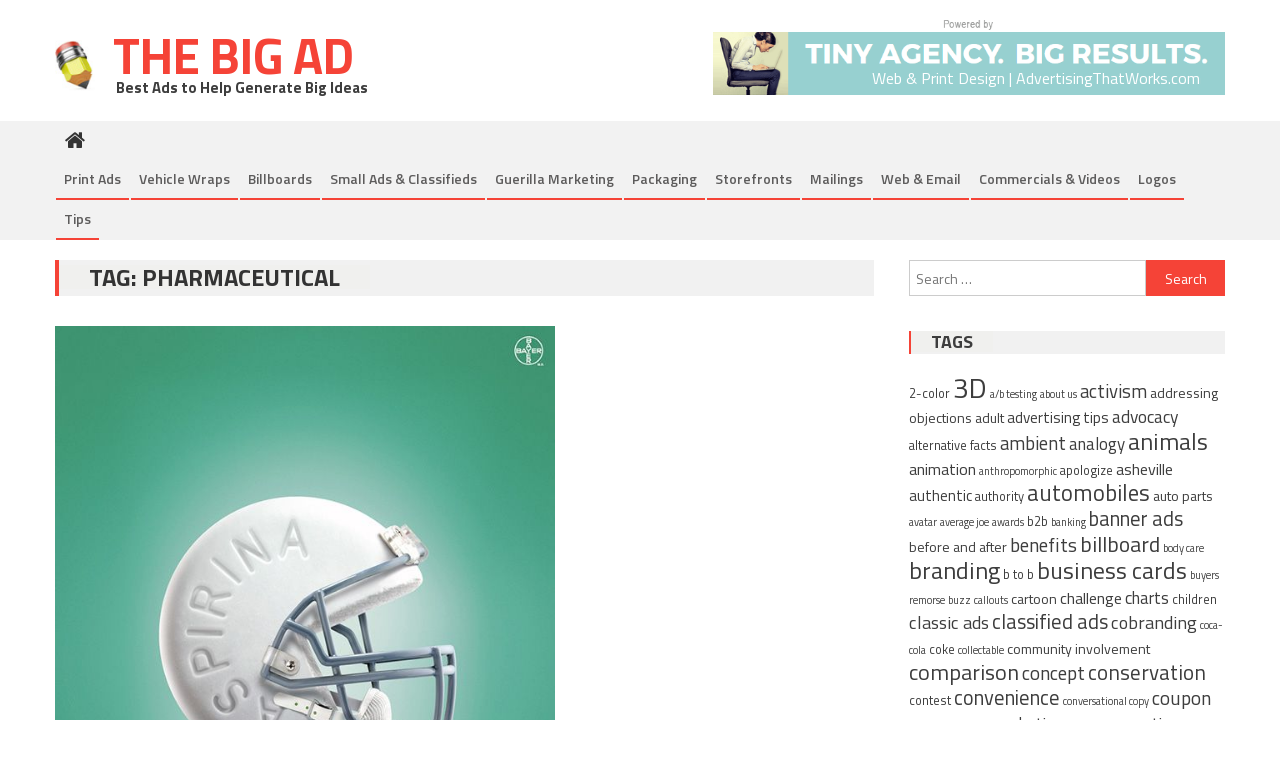

--- FILE ---
content_type: text/html; charset=UTF-8
request_url: https://www.thebigad.com/tag/pharmaceutical/
body_size: 16513
content:
<!DOCTYPE html>
<html lang="en">
<head>
<meta charset="UTF-8">
<meta name="viewport" content="width=device-width, initial-scale=1">
<link rel="profile" href="https://gmpg.org/xfn/11">
<link rel="pingback" href="https://www.thebigad.com/xmlrpc.php">
<meta name='robots' content='index, follow, max-image-preview:large, max-snippet:-1, max-video-preview:-1' />
<!-- This site is optimized with the Yoast SEO plugin v26.6 - https://yoast.com/wordpress/plugins/seo/ -->
<title>pharmaceutical Archives - THE BIG AD</title>
<link rel="canonical" href="https://www.thebigad.com/tag/pharmaceutical/" />
<meta property="og:locale" content="en_US" />
<meta property="og:type" content="article" />
<meta property="og:title" content="pharmaceutical Archives - THE BIG AD" />
<meta property="og:url" content="https://www.thebigad.com/tag/pharmaceutical/" />
<meta property="og:site_name" content="THE BIG AD" />
<meta name="twitter:card" content="summary_large_image" />
<script type="application/ld+json" class="yoast-schema-graph">{"@context":"https://schema.org","@graph":[{"@type":"CollectionPage","@id":"https://www.thebigad.com/tag/pharmaceutical/","url":"https://www.thebigad.com/tag/pharmaceutical/","name":"pharmaceutical Archives - THE BIG AD","isPartOf":{"@id":"https://thebigad.com/#website"},"primaryImageOfPage":{"@id":"https://www.thebigad.com/tag/pharmaceutical/#primaryimage"},"image":{"@id":"https://www.thebigad.com/tag/pharmaceutical/#primaryimage"},"thumbnailUrl":"https://www.thebigad.com/wp-content/uploads/2017/01/serious-headache-relief-aspirina-football-helmet.jpg","breadcrumb":{"@id":"https://www.thebigad.com/tag/pharmaceutical/#breadcrumb"},"inLanguage":"en"},{"@type":"ImageObject","inLanguage":"en","@id":"https://www.thebigad.com/tag/pharmaceutical/#primaryimage","url":"https://www.thebigad.com/wp-content/uploads/2017/01/serious-headache-relief-aspirina-football-helmet.jpg","contentUrl":"https://www.thebigad.com/wp-content/uploads/2017/01/serious-headache-relief-aspirina-football-helmet.jpg","width":600,"height":749},{"@type":"BreadcrumbList","@id":"https://www.thebigad.com/tag/pharmaceutical/#breadcrumb","itemListElement":[{"@type":"ListItem","position":1,"name":"Home","item":"https://www.thebigad.com/"},{"@type":"ListItem","position":2,"name":"pharmaceutical"}]},{"@type":"WebSite","@id":"https://thebigad.com/#website","url":"https://thebigad.com/","name":"THE BIG AD","description":"Best Ads to Help Generate Big Ideas","publisher":{"@id":"https://thebigad.com/#organization"},"potentialAction":[{"@type":"SearchAction","target":{"@type":"EntryPoint","urlTemplate":"https://thebigad.com/?s={search_term_string}"},"query-input":{"@type":"PropertyValueSpecification","valueRequired":true,"valueName":"search_term_string"}}],"inLanguage":"en"},{"@type":"Organization","@id":"https://thebigad.com/#organization","name":"THE BIG AD","url":"https://thebigad.com/","logo":{"@type":"ImageObject","inLanguage":"en","@id":"https://thebigad.com/#/schema/logo/image/","url":"https://www.thebigad.com/wp-content/uploads/2018/01/TheBigAd-logo.png","contentUrl":"https://www.thebigad.com/wp-content/uploads/2018/01/TheBigAd-logo.png","width":380,"height":98,"caption":"THE BIG AD"},"image":{"@id":"https://thebigad.com/#/schema/logo/image/"}}]}</script>
<!-- / Yoast SEO plugin. -->
<link rel='dns-prefetch' href='//fonts.googleapis.com' />
<link rel="alternate" type="application/rss+xml" title="THE BIG AD &raquo; Feed" href="https://www.thebigad.com/feed/" />
<link rel="alternate" type="application/rss+xml" title="THE BIG AD &raquo; pharmaceutical Tag Feed" href="https://www.thebigad.com/tag/pharmaceutical/feed/" />
<style id='wp-img-auto-sizes-contain-inline-css' type='text/css'>
img:is([sizes=auto i],[sizes^="auto," i]){contain-intrinsic-size:3000px 1500px}
/*# sourceURL=wp-img-auto-sizes-contain-inline-css */
</style>
<!-- <link rel='stylesheet' id='pt-cv-public-style-css' href='https://www.thebigad.com/wp-content/plugins/content-views-query-and-display-post-page/public/assets/css/cv.css?ver=4.2.1' type='text/css' media='all' /> -->
<link rel="stylesheet" type="text/css" href="//www.thebigad.com/wp-content/cache/wpfc-minified/2mwo7mhc/hcbom.css" media="all"/>
<style id='wp-block-library-inline-css' type='text/css'>
:root{--wp-block-synced-color:#7a00df;--wp-block-synced-color--rgb:122,0,223;--wp-bound-block-color:var(--wp-block-synced-color);--wp-editor-canvas-background:#ddd;--wp-admin-theme-color:#007cba;--wp-admin-theme-color--rgb:0,124,186;--wp-admin-theme-color-darker-10:#006ba1;--wp-admin-theme-color-darker-10--rgb:0,107,160.5;--wp-admin-theme-color-darker-20:#005a87;--wp-admin-theme-color-darker-20--rgb:0,90,135;--wp-admin-border-width-focus:2px}@media (min-resolution:192dpi){:root{--wp-admin-border-width-focus:1.5px}}.wp-element-button{cursor:pointer}:root .has-very-light-gray-background-color{background-color:#eee}:root .has-very-dark-gray-background-color{background-color:#313131}:root .has-very-light-gray-color{color:#eee}:root .has-very-dark-gray-color{color:#313131}:root .has-vivid-green-cyan-to-vivid-cyan-blue-gradient-background{background:linear-gradient(135deg,#00d084,#0693e3)}:root .has-purple-crush-gradient-background{background:linear-gradient(135deg,#34e2e4,#4721fb 50%,#ab1dfe)}:root .has-hazy-dawn-gradient-background{background:linear-gradient(135deg,#faaca8,#dad0ec)}:root .has-subdued-olive-gradient-background{background:linear-gradient(135deg,#fafae1,#67a671)}:root .has-atomic-cream-gradient-background{background:linear-gradient(135deg,#fdd79a,#004a59)}:root .has-nightshade-gradient-background{background:linear-gradient(135deg,#330968,#31cdcf)}:root .has-midnight-gradient-background{background:linear-gradient(135deg,#020381,#2874fc)}:root{--wp--preset--font-size--normal:16px;--wp--preset--font-size--huge:42px}.has-regular-font-size{font-size:1em}.has-larger-font-size{font-size:2.625em}.has-normal-font-size{font-size:var(--wp--preset--font-size--normal)}.has-huge-font-size{font-size:var(--wp--preset--font-size--huge)}.has-text-align-center{text-align:center}.has-text-align-left{text-align:left}.has-text-align-right{text-align:right}.has-fit-text{white-space:nowrap!important}#end-resizable-editor-section{display:none}.aligncenter{clear:both}.items-justified-left{justify-content:flex-start}.items-justified-center{justify-content:center}.items-justified-right{justify-content:flex-end}.items-justified-space-between{justify-content:space-between}.screen-reader-text{border:0;clip-path:inset(50%);height:1px;margin:-1px;overflow:hidden;padding:0;position:absolute;width:1px;word-wrap:normal!important}.screen-reader-text:focus{background-color:#ddd;clip-path:none;color:#444;display:block;font-size:1em;height:auto;left:5px;line-height:normal;padding:15px 23px 14px;text-decoration:none;top:5px;width:auto;z-index:100000}html :where(.has-border-color){border-style:solid}html :where([style*=border-top-color]){border-top-style:solid}html :where([style*=border-right-color]){border-right-style:solid}html :where([style*=border-bottom-color]){border-bottom-style:solid}html :where([style*=border-left-color]){border-left-style:solid}html :where([style*=border-width]){border-style:solid}html :where([style*=border-top-width]){border-top-style:solid}html :where([style*=border-right-width]){border-right-style:solid}html :where([style*=border-bottom-width]){border-bottom-style:solid}html :where([style*=border-left-width]){border-left-style:solid}html :where(img[class*=wp-image-]){height:auto;max-width:100%}:where(figure){margin:0 0 1em}html :where(.is-position-sticky){--wp-admin--admin-bar--position-offset:var(--wp-admin--admin-bar--height,0px)}@media screen and (max-width:600px){html :where(.is-position-sticky){--wp-admin--admin-bar--position-offset:0px}}
/*# sourceURL=wp-block-library-inline-css */
</style><style id='global-styles-inline-css' type='text/css'>
:root{--wp--preset--aspect-ratio--square: 1;--wp--preset--aspect-ratio--4-3: 4/3;--wp--preset--aspect-ratio--3-4: 3/4;--wp--preset--aspect-ratio--3-2: 3/2;--wp--preset--aspect-ratio--2-3: 2/3;--wp--preset--aspect-ratio--16-9: 16/9;--wp--preset--aspect-ratio--9-16: 9/16;--wp--preset--color--black: #000000;--wp--preset--color--cyan-bluish-gray: #abb8c3;--wp--preset--color--white: #ffffff;--wp--preset--color--pale-pink: #f78da7;--wp--preset--color--vivid-red: #cf2e2e;--wp--preset--color--luminous-vivid-orange: #ff6900;--wp--preset--color--luminous-vivid-amber: #fcb900;--wp--preset--color--light-green-cyan: #7bdcb5;--wp--preset--color--vivid-green-cyan: #00d084;--wp--preset--color--pale-cyan-blue: #8ed1fc;--wp--preset--color--vivid-cyan-blue: #0693e3;--wp--preset--color--vivid-purple: #9b51e0;--wp--preset--gradient--vivid-cyan-blue-to-vivid-purple: linear-gradient(135deg,rgb(6,147,227) 0%,rgb(155,81,224) 100%);--wp--preset--gradient--light-green-cyan-to-vivid-green-cyan: linear-gradient(135deg,rgb(122,220,180) 0%,rgb(0,208,130) 100%);--wp--preset--gradient--luminous-vivid-amber-to-luminous-vivid-orange: linear-gradient(135deg,rgb(252,185,0) 0%,rgb(255,105,0) 100%);--wp--preset--gradient--luminous-vivid-orange-to-vivid-red: linear-gradient(135deg,rgb(255,105,0) 0%,rgb(207,46,46) 100%);--wp--preset--gradient--very-light-gray-to-cyan-bluish-gray: linear-gradient(135deg,rgb(238,238,238) 0%,rgb(169,184,195) 100%);--wp--preset--gradient--cool-to-warm-spectrum: linear-gradient(135deg,rgb(74,234,220) 0%,rgb(151,120,209) 20%,rgb(207,42,186) 40%,rgb(238,44,130) 60%,rgb(251,105,98) 80%,rgb(254,248,76) 100%);--wp--preset--gradient--blush-light-purple: linear-gradient(135deg,rgb(255,206,236) 0%,rgb(152,150,240) 100%);--wp--preset--gradient--blush-bordeaux: linear-gradient(135deg,rgb(254,205,165) 0%,rgb(254,45,45) 50%,rgb(107,0,62) 100%);--wp--preset--gradient--luminous-dusk: linear-gradient(135deg,rgb(255,203,112) 0%,rgb(199,81,192) 50%,rgb(65,88,208) 100%);--wp--preset--gradient--pale-ocean: linear-gradient(135deg,rgb(255,245,203) 0%,rgb(182,227,212) 50%,rgb(51,167,181) 100%);--wp--preset--gradient--electric-grass: linear-gradient(135deg,rgb(202,248,128) 0%,rgb(113,206,126) 100%);--wp--preset--gradient--midnight: linear-gradient(135deg,rgb(2,3,129) 0%,rgb(40,116,252) 100%);--wp--preset--font-size--small: 13px;--wp--preset--font-size--medium: 20px;--wp--preset--font-size--large: 36px;--wp--preset--font-size--x-large: 42px;--wp--preset--spacing--20: 0.44rem;--wp--preset--spacing--30: 0.67rem;--wp--preset--spacing--40: 1rem;--wp--preset--spacing--50: 1.5rem;--wp--preset--spacing--60: 2.25rem;--wp--preset--spacing--70: 3.38rem;--wp--preset--spacing--80: 5.06rem;--wp--preset--shadow--natural: 6px 6px 9px rgba(0, 0, 0, 0.2);--wp--preset--shadow--deep: 12px 12px 50px rgba(0, 0, 0, 0.4);--wp--preset--shadow--sharp: 6px 6px 0px rgba(0, 0, 0, 0.2);--wp--preset--shadow--outlined: 6px 6px 0px -3px rgb(255, 255, 255), 6px 6px rgb(0, 0, 0);--wp--preset--shadow--crisp: 6px 6px 0px rgb(0, 0, 0);}:where(.is-layout-flex){gap: 0.5em;}:where(.is-layout-grid){gap: 0.5em;}body .is-layout-flex{display: flex;}.is-layout-flex{flex-wrap: wrap;align-items: center;}.is-layout-flex > :is(*, div){margin: 0;}body .is-layout-grid{display: grid;}.is-layout-grid > :is(*, div){margin: 0;}:where(.wp-block-columns.is-layout-flex){gap: 2em;}:where(.wp-block-columns.is-layout-grid){gap: 2em;}:where(.wp-block-post-template.is-layout-flex){gap: 1.25em;}:where(.wp-block-post-template.is-layout-grid){gap: 1.25em;}.has-black-color{color: var(--wp--preset--color--black) !important;}.has-cyan-bluish-gray-color{color: var(--wp--preset--color--cyan-bluish-gray) !important;}.has-white-color{color: var(--wp--preset--color--white) !important;}.has-pale-pink-color{color: var(--wp--preset--color--pale-pink) !important;}.has-vivid-red-color{color: var(--wp--preset--color--vivid-red) !important;}.has-luminous-vivid-orange-color{color: var(--wp--preset--color--luminous-vivid-orange) !important;}.has-luminous-vivid-amber-color{color: var(--wp--preset--color--luminous-vivid-amber) !important;}.has-light-green-cyan-color{color: var(--wp--preset--color--light-green-cyan) !important;}.has-vivid-green-cyan-color{color: var(--wp--preset--color--vivid-green-cyan) !important;}.has-pale-cyan-blue-color{color: var(--wp--preset--color--pale-cyan-blue) !important;}.has-vivid-cyan-blue-color{color: var(--wp--preset--color--vivid-cyan-blue) !important;}.has-vivid-purple-color{color: var(--wp--preset--color--vivid-purple) !important;}.has-black-background-color{background-color: var(--wp--preset--color--black) !important;}.has-cyan-bluish-gray-background-color{background-color: var(--wp--preset--color--cyan-bluish-gray) !important;}.has-white-background-color{background-color: var(--wp--preset--color--white) !important;}.has-pale-pink-background-color{background-color: var(--wp--preset--color--pale-pink) !important;}.has-vivid-red-background-color{background-color: var(--wp--preset--color--vivid-red) !important;}.has-luminous-vivid-orange-background-color{background-color: var(--wp--preset--color--luminous-vivid-orange) !important;}.has-luminous-vivid-amber-background-color{background-color: var(--wp--preset--color--luminous-vivid-amber) !important;}.has-light-green-cyan-background-color{background-color: var(--wp--preset--color--light-green-cyan) !important;}.has-vivid-green-cyan-background-color{background-color: var(--wp--preset--color--vivid-green-cyan) !important;}.has-pale-cyan-blue-background-color{background-color: var(--wp--preset--color--pale-cyan-blue) !important;}.has-vivid-cyan-blue-background-color{background-color: var(--wp--preset--color--vivid-cyan-blue) !important;}.has-vivid-purple-background-color{background-color: var(--wp--preset--color--vivid-purple) !important;}.has-black-border-color{border-color: var(--wp--preset--color--black) !important;}.has-cyan-bluish-gray-border-color{border-color: var(--wp--preset--color--cyan-bluish-gray) !important;}.has-white-border-color{border-color: var(--wp--preset--color--white) !important;}.has-pale-pink-border-color{border-color: var(--wp--preset--color--pale-pink) !important;}.has-vivid-red-border-color{border-color: var(--wp--preset--color--vivid-red) !important;}.has-luminous-vivid-orange-border-color{border-color: var(--wp--preset--color--luminous-vivid-orange) !important;}.has-luminous-vivid-amber-border-color{border-color: var(--wp--preset--color--luminous-vivid-amber) !important;}.has-light-green-cyan-border-color{border-color: var(--wp--preset--color--light-green-cyan) !important;}.has-vivid-green-cyan-border-color{border-color: var(--wp--preset--color--vivid-green-cyan) !important;}.has-pale-cyan-blue-border-color{border-color: var(--wp--preset--color--pale-cyan-blue) !important;}.has-vivid-cyan-blue-border-color{border-color: var(--wp--preset--color--vivid-cyan-blue) !important;}.has-vivid-purple-border-color{border-color: var(--wp--preset--color--vivid-purple) !important;}.has-vivid-cyan-blue-to-vivid-purple-gradient-background{background: var(--wp--preset--gradient--vivid-cyan-blue-to-vivid-purple) !important;}.has-light-green-cyan-to-vivid-green-cyan-gradient-background{background: var(--wp--preset--gradient--light-green-cyan-to-vivid-green-cyan) !important;}.has-luminous-vivid-amber-to-luminous-vivid-orange-gradient-background{background: var(--wp--preset--gradient--luminous-vivid-amber-to-luminous-vivid-orange) !important;}.has-luminous-vivid-orange-to-vivid-red-gradient-background{background: var(--wp--preset--gradient--luminous-vivid-orange-to-vivid-red) !important;}.has-very-light-gray-to-cyan-bluish-gray-gradient-background{background: var(--wp--preset--gradient--very-light-gray-to-cyan-bluish-gray) !important;}.has-cool-to-warm-spectrum-gradient-background{background: var(--wp--preset--gradient--cool-to-warm-spectrum) !important;}.has-blush-light-purple-gradient-background{background: var(--wp--preset--gradient--blush-light-purple) !important;}.has-blush-bordeaux-gradient-background{background: var(--wp--preset--gradient--blush-bordeaux) !important;}.has-luminous-dusk-gradient-background{background: var(--wp--preset--gradient--luminous-dusk) !important;}.has-pale-ocean-gradient-background{background: var(--wp--preset--gradient--pale-ocean) !important;}.has-electric-grass-gradient-background{background: var(--wp--preset--gradient--electric-grass) !important;}.has-midnight-gradient-background{background: var(--wp--preset--gradient--midnight) !important;}.has-small-font-size{font-size: var(--wp--preset--font-size--small) !important;}.has-medium-font-size{font-size: var(--wp--preset--font-size--medium) !important;}.has-large-font-size{font-size: var(--wp--preset--font-size--large) !important;}.has-x-large-font-size{font-size: var(--wp--preset--font-size--x-large) !important;}
/*# sourceURL=global-styles-inline-css */
</style>
<style id='classic-theme-styles-inline-css' type='text/css'>
/*! This file is auto-generated */
.wp-block-button__link{color:#fff;background-color:#32373c;border-radius:9999px;box-shadow:none;text-decoration:none;padding:calc(.667em + 2px) calc(1.333em + 2px);font-size:1.125em}.wp-block-file__button{background:#32373c;color:#fff;text-decoration:none}
/*# sourceURL=/wp-includes/css/classic-themes.min.css */
</style>
<!-- <link rel='stylesheet' id='fvp-frontend-css' href='https://www.thebigad.com/wp-content/plugins/featured-video-plus/styles/frontend.css?ver=2.3.3' type='text/css' media='all' /> -->
<!-- <link rel='stylesheet' id='category-sticky-post-css' href='https://www.thebigad.com/wp-content/plugins/category-sticky-post/css/plugin.css?ver=6.9' type='text/css' media='all' /> -->
<!-- <link rel='stylesheet' id='font-awesome-css' href='https://www.thebigad.com/wp-content/themes/editorial/assets/library/font-awesome/css/font-awesome.min.css?ver=4.7.0' type='text/css' media='all' /> -->
<link rel="stylesheet" type="text/css" href="//www.thebigad.com/wp-content/cache/wpfc-minified/dj4nu3h0/hcbqp.css" media="all"/>
<link rel='stylesheet' id='editorial-google-font-css' href='https://fonts.googleapis.com/css?family=Titillium+Web%3A400%2C600%2C700%2C300&#038;subset=latin%2Clatin-ext' type='text/css' media='all' />
<!-- <link rel='stylesheet' id='editorial-style-css' href='https://www.thebigad.com/wp-content/themes/editorial-child/style.css?ver=1.1.3' type='text/css' media='all' /> -->
<link rel="stylesheet" type="text/css" href="//www.thebigad.com/wp-content/cache/wpfc-minified/9humfsrj/hcbom.css" media="all"/>
<style id='editorial-style-inline-css' type='text/css'>
.category-button.mt-cat-82 a{background:#f54337}
.category-button.mt-cat-82 a:hover{background:#c31105}
.block-header.mt-cat-82{border-left:2px solid #f54337}
.rtl .block-header.mt-cat-82{border-left:none;border-right:2px solid #f54337}
.archive .page-header.mt-cat-82{border-left:4px solid #f54337}
.rtl.archive .page-header.mt-cat-82{border-left:none;border-right:4px solid #f54337}
#site-navigation ul li.mt-cat-82{border-bottom-color:#f54337}
.category-button.mt-cat-165 a{background:#f54337}
.category-button.mt-cat-165 a:hover{background:#c31105}
.block-header.mt-cat-165{border-left:2px solid #f54337}
.rtl .block-header.mt-cat-165{border-left:none;border-right:2px solid #f54337}
.archive .page-header.mt-cat-165{border-left:4px solid #f54337}
.rtl.archive .page-header.mt-cat-165{border-left:none;border-right:4px solid #f54337}
#site-navigation ul li.mt-cat-165{border-bottom-color:#f54337}
.category-button.mt-cat-175 a{background:#f54337}
.category-button.mt-cat-175 a:hover{background:#c31105}
.block-header.mt-cat-175{border-left:2px solid #f54337}
.rtl .block-header.mt-cat-175{border-left:none;border-right:2px solid #f54337}
.archive .page-header.mt-cat-175{border-left:4px solid #f54337}
.rtl.archive .page-header.mt-cat-175{border-left:none;border-right:4px solid #f54337}
#site-navigation ul li.mt-cat-175{border-bottom-color:#f54337}
.category-button.mt-cat-229 a{background:#f54337}
.category-button.mt-cat-229 a:hover{background:#c31105}
.block-header.mt-cat-229{border-left:2px solid #f54337}
.rtl .block-header.mt-cat-229{border-left:none;border-right:2px solid #f54337}
.archive .page-header.mt-cat-229{border-left:4px solid #f54337}
.rtl.archive .page-header.mt-cat-229{border-left:none;border-right:4px solid #f54337}
#site-navigation ul li.mt-cat-229{border-bottom-color:#f54337}
.category-button.mt-cat-1 a{background:#f54337}
.category-button.mt-cat-1 a:hover{background:#c31105}
.block-header.mt-cat-1{border-left:2px solid #f54337}
.rtl .block-header.mt-cat-1{border-left:none;border-right:2px solid #f54337}
.archive .page-header.mt-cat-1{border-left:4px solid #f54337}
.rtl.archive .page-header.mt-cat-1{border-left:none;border-right:4px solid #f54337}
#site-navigation ul li.mt-cat-1{border-bottom-color:#f54337}
.category-button.mt-cat-2 a{background:#f54337}
.category-button.mt-cat-2 a:hover{background:#c31105}
.block-header.mt-cat-2{border-left:2px solid #f54337}
.rtl .block-header.mt-cat-2{border-left:none;border-right:2px solid #f54337}
.archive .page-header.mt-cat-2{border-left:4px solid #f54337}
.rtl.archive .page-header.mt-cat-2{border-left:none;border-right:4px solid #f54337}
#site-navigation ul li.mt-cat-2{border-bottom-color:#f54337}
.category-button.mt-cat-8 a{background:#f54337}
.category-button.mt-cat-8 a:hover{background:#c31105}
.block-header.mt-cat-8{border-left:2px solid #f54337}
.rtl .block-header.mt-cat-8{border-left:none;border-right:2px solid #f54337}
.archive .page-header.mt-cat-8{border-left:4px solid #f54337}
.rtl.archive .page-header.mt-cat-8{border-left:none;border-right:4px solid #f54337}
#site-navigation ul li.mt-cat-8{border-bottom-color:#f54337}
.category-button.mt-cat-13 a{background:#f54337}
.category-button.mt-cat-13 a:hover{background:#c31105}
.block-header.mt-cat-13{border-left:2px solid #f54337}
.rtl .block-header.mt-cat-13{border-left:none;border-right:2px solid #f54337}
.archive .page-header.mt-cat-13{border-left:4px solid #f54337}
.rtl.archive .page-header.mt-cat-13{border-left:none;border-right:4px solid #f54337}
#site-navigation ul li.mt-cat-13{border-bottom-color:#f54337}
.category-button.mt-cat-9 a{background:#f54337}
.category-button.mt-cat-9 a:hover{background:#c31105}
.block-header.mt-cat-9{border-left:2px solid #f54337}
.rtl .block-header.mt-cat-9{border-left:none;border-right:2px solid #f54337}
.archive .page-header.mt-cat-9{border-left:4px solid #f54337}
.rtl.archive .page-header.mt-cat-9{border-left:none;border-right:4px solid #f54337}
#site-navigation ul li.mt-cat-9{border-bottom-color:#f54337}
.category-button.mt-cat-14 a{background:#f54337}
.category-button.mt-cat-14 a:hover{background:#c31105}
.block-header.mt-cat-14{border-left:2px solid #f54337}
.rtl .block-header.mt-cat-14{border-left:none;border-right:2px solid #f54337}
.archive .page-header.mt-cat-14{border-left:4px solid #f54337}
.rtl.archive .page-header.mt-cat-14{border-left:none;border-right:4px solid #f54337}
#site-navigation ul li.mt-cat-14{border-bottom-color:#f54337}
.category-button.mt-cat-12 a{background:#f54337}
.category-button.mt-cat-12 a:hover{background:#c31105}
.block-header.mt-cat-12{border-left:2px solid #f54337}
.rtl .block-header.mt-cat-12{border-left:none;border-right:2px solid #f54337}
.archive .page-header.mt-cat-12{border-left:4px solid #f54337}
.rtl.archive .page-header.mt-cat-12{border-left:none;border-right:4px solid #f54337}
#site-navigation ul li.mt-cat-12{border-bottom-color:#f54337}
.category-button.mt-cat-52 a{background:#f54337}
.category-button.mt-cat-52 a:hover{background:#c31105}
.block-header.mt-cat-52{border-left:2px solid #f54337}
.rtl .block-header.mt-cat-52{border-left:none;border-right:2px solid #f54337}
.archive .page-header.mt-cat-52{border-left:4px solid #f54337}
.rtl.archive .page-header.mt-cat-52{border-left:none;border-right:4px solid #f54337}
#site-navigation ul li.mt-cat-52{border-bottom-color:#f54337}
.category-button.mt-cat-56 a{background:#f54337}
.category-button.mt-cat-56 a:hover{background:#c31105}
.block-header.mt-cat-56{border-left:2px solid #f54337}
.rtl .block-header.mt-cat-56{border-left:none;border-right:2px solid #f54337}
.archive .page-header.mt-cat-56{border-left:4px solid #f54337}
.rtl.archive .page-header.mt-cat-56{border-left:none;border-right:4px solid #f54337}
#site-navigation ul li.mt-cat-56{border-bottom-color:#f54337}
.navigation .nav-links a,.bttn,button,input[type='button'],input[type='reset'],input[type='submit'],.navigation .nav-links a:hover,.bttn:hover,button,input[type='button']:hover,input[type='reset']:hover,input[type='submit']:hover,.edit-link .post-edit-link ,.reply .comment-reply-link,.home .home-icon a,.home-icon a:hover,.home-icon a:focus,.search-main,.header-search-wrapper .search-form-main .search-submit,.mt-slider-section .bx-controls a:hover,.widget_search .search-submit,.error404 .page-title,.archive.archive-classic .entry-title a:after,#mt-scrollup,.widget_tag_cloud .tagcloud a:hover,.widget.widget_tag_cloud a:hover,.sub-toggle,#site-navigation ul > li:hover > .sub-toggle,#site-navigation ul > li.current-menu-item .sub-toggle,#site-navigation ul > li.current-menu-ancestor .sub-toggle,#masthead #site-navigation ul li a.sub-toggle{background:#f54337}
.navigation .nav-links a,.bttn,button,input[type='button'],input[type='reset'],input[type='submit'],.widget_search .search-submit,.widget_tag_cloud .tagcloud a:hover,.widget.widget_tag_cloud a:hover{border-color:#f54337}
.comment-list .comment-body ,.header-search-wrapper .search-form-main{border-top-color:#f54337}
#site-navigation ul li,.header-search-wrapper .search-form-main:before{border-bottom-color:#f54337}
.archive .page-header,.block-header,.widget .widget-title-wrapper,.related-articles-wrapper .widget-title-wrapper{border-left-color:#f54337}
a,a:hover,a:focus,a:active,.entry-footer a:hover,.comment-author .fn .url:hover,#cancel-comment-reply-link,#cancel-comment-reply-link:before,.logged-in-as a,.top-menu ul li a:hover,#footer-navigation ul li a:hover,#site-navigation ul li:hover>a,#site-navigation ul li.current-menu-item>a,#site-navigation ul li.current_page_item>a,#site-navigation ul li.current-menu-ancestor>a,#site-navigation ul li.focus>a,.mt-slider-section .slide-title a:hover,.featured-post-wrapper .featured-title a:hover,.editorial_block_grid .post-title a:hover,.slider-meta-wrapper span:hover,.slider-meta-wrapper a:hover,.featured-meta-wrapper span:hover,.featured-meta-wrapper a:hover,.post-meta-wrapper > span:hover,.post-meta-wrapper span > a:hover ,.grid-posts-block .post-title a:hover,.list-posts-block .single-post-wrapper .post-content-wrapper .post-title a:hover,.column-posts-block .single-post-wrapper.secondary-post .post-content-wrapper .post-title a:hover,.widget a:hover,.widget a:hover::before,.widget li:hover::before,.entry-title a:hover,.entry-meta span a:hover,.post-readmore a:hover,.archive-classic .entry-title a:hover,.archive-columns .entry-title a:hover,.related-posts-wrapper .post-title a:hover,.block-header .block-title a:hover,.widget .widget-title a:hover,.related-articles-wrapper .related-title a:hover,.entry-meta span:hover::before{color:#f54337}
/*# sourceURL=editorial-style-inline-css */
</style>
<!-- <link rel='stylesheet' id='editorial-responsive-css' href='https://www.thebigad.com/wp-content/themes/editorial/assets/css/editorial-responsive.css?ver=1.1.3' type='text/css' media='all' /> -->
<!-- <link rel='stylesheet' id='slb_core-css' href='https://www.thebigad.com/wp-content/plugins/simple-lightbox/client/css/app.css?ver=2.9.4' type='text/css' media='all' /> -->
<!-- <link rel='stylesheet' id='tablepress-default-css' href='https://www.thebigad.com/wp-content/tablepress-combined.min.css?ver=20' type='text/css' media='all' /> -->
<!-- <link rel='stylesheet' id='tablepress-responsive-tables-css' href='https://www.thebigad.com/wp-content/plugins/tablepress-responsive-tables/css/tablepress-responsive.min.css?ver=1.8' type='text/css' media='all' /> -->
<link rel="stylesheet" type="text/css" href="//www.thebigad.com/wp-content/cache/wpfc-minified/8xaot71f/hcbom.css" media="all"/>
<script src='//www.thebigad.com/wp-content/cache/wpfc-minified/qh87qw7k/hcbom.js' type="text/javascript"></script>
<!-- <script type="text/javascript" src="https://www.thebigad.com/wp-includes/js/jquery/jquery.min.js?ver=3.7.1" id="jquery-core-js"></script> -->
<!-- <script type="text/javascript" src="https://www.thebigad.com/wp-includes/js/jquery/jquery-migrate.min.js?ver=3.4.1" id="jquery-migrate-js"></script> -->
<!-- <script type="text/javascript" src="https://www.thebigad.com/wp-content/plugins/featured-video-plus/js/jquery.fitvids.min.js?ver=master-2015-08" id="jquery.fitvids-js"></script> -->
<script type="text/javascript" id="fvp-frontend-js-extra">
/* <![CDATA[ */
var fvpdata = {"ajaxurl":"https://www.thebigad.com/wp-admin/admin-ajax.php","nonce":"1380aaafc5","fitvids":"1","dynamic":"","overlay":"","opacity":"0.75","color":"b","width":"640"};
//# sourceURL=fvp-frontend-js-extra
/* ]]> */
</script>
<script src='//www.thebigad.com/wp-content/cache/wpfc-minified/q9th8jea/hcbom.js' type="text/javascript"></script>
<!-- <script type="text/javascript" src="https://www.thebigad.com/wp-content/plugins/featured-video-plus/js/frontend.min.js?ver=2.3.3" id="fvp-frontend-js"></script> -->
<link rel="https://api.w.org/" href="https://www.thebigad.com/wp-json/" /><link rel="alternate" title="JSON" type="application/json" href="https://www.thebigad.com/wp-json/wp/v2/tags/110" /><link rel="EditURI" type="application/rsd+xml" title="RSD" href="https://www.thebigad.com/xmlrpc.php?rsd" />
<link rel="icon" href="https://www.thebigad.com/wp-content/uploads/2019/10/262FaviconPencil-150x150.jpg" sizes="32x32" />
<link rel="icon" href="https://www.thebigad.com/wp-content/uploads/2019/10/262FaviconPencil.jpg" sizes="192x192" />
<link rel="apple-touch-icon" href="https://www.thebigad.com/wp-content/uploads/2019/10/262FaviconPencil.jpg" />
<meta name="msapplication-TileImage" content="https://www.thebigad.com/wp-content/uploads/2019/10/262FaviconPencil.jpg" />
<style type="text/css" id="wp-custom-css">
/*
You can add your own CSS here.
Click the help icon above to learn more.
*/
// The Inline CSS a few lines above this is generated by the theme settings, such as bottom border color of top nav list items		</style>
</head>
<body class="archive tag tag-pharmaceutical tag-110 wp-theme-editorial wp-child-theme-editorial-child hfeed fullwidth_layout right-sidebar archive-classic">
<div id="page" class="site">
<header id="masthead" class="site-header" role="banner">
<div class="top-header-section">
<div class="mt-container">
<div class="top-left-header">
<nav id="top-header-navigation" class="top-navigation" role="navigation">
</nav>
</div>
</div>
<!-- mt-container end -->
</div>
<!-- .top-header-section -->
<div class="logo-ads-wrapper clearfix">
<div class="mt-container" style="min-width:307px !important;">
<div class="site-branding">
<div class="site-title-wrapper">
<p class="site-title"><img src="https://www.thebigad.com/pencilT.jpg" alt="logo top half" class="pencil-t"><a href="https://www.thebigad.com/" rel="home">
THE BIG AD												</a></p>
<p class="site-description"><img src="https://www.thebigad.com/pencilB.jpg" alt="logo lower half" class="pencil-b">Best Ads to Help Generate Big Ideas</p>
</div>
<!-- .site-title-wrapper -->
</div>
<!-- .site-branding -->
<div class="header-ads-wrapper">
<section id="text-3" class="widget widget_text">			<div class="textwidget"><a href="http://www.advertisingthatworks.com" rel="nofollow" style="color:#fff;">
<div class="agency">Web &amp; Print Design | AdvertisingThatWorks.com</div>
<img src="https://www.thebigad.com/asheville-nc-advertising-agency.png"></a></div>
</section>						</div>
<!-- .header-ads-wrapper -->
</div>
</div>
<!-- .logo-ads-wrapper -->
<div id="mt-menu-wrap" class="bottom-header-wrapper clearfix">
<div class="mt-container">
<div class="home-icon"> <a href="https://www.thebigad.com/" rel="home"> <i class="fa fa-home"> </i> </a> </div>
<a href="#" class="menu-toggle"> <i class="fa fa-navicon"> </i> </a>
<nav id="site-navigation" class="main-navigation" role="navigation">
<div class="menu"><ul><li id="menu-item-58" class="menu-item menu-item-type-taxonomy menu-item-object-category menu-item-58 mt-cat-2"><a href="https://www.thebigad.com/category/print-ads/">Print Ads</a></li>
<li id="menu-item-63" class="menu-item menu-item-type-taxonomy menu-item-object-category menu-item-63 mt-cat-8"><a href="https://www.thebigad.com/category/vehicle-advertising/">Vehicle Wraps</a></li>
<li id="menu-item-88" class="menu-item menu-item-type-taxonomy menu-item-object-category menu-item-88 mt-cat-13"><a href="https://www.thebigad.com/category/billboards/">Billboards</a></li>
<li id="menu-item-77" class="menu-item menu-item-type-taxonomy menu-item-object-category menu-item-77 mt-cat-9"><a href="https://www.thebigad.com/category/small-ads/">Small Ads &#038; Classifieds</a></li>
<li id="menu-item-147" class="menu-item menu-item-type-taxonomy menu-item-object-category menu-item-147 mt-cat-14"><a href="https://www.thebigad.com/category/miscellaneous-ads/">Guerilla marketing</a></li>
<li id="menu-item-87" class="menu-item menu-item-type-taxonomy menu-item-object-category menu-item-87 mt-cat-12"><a href="https://www.thebigad.com/category/bags-packaging/">Packaging</a></li>
<li id="menu-item-512" class="menu-item menu-item-type-taxonomy menu-item-object-category menu-item-512 mt-cat-52"><a href="https://www.thebigad.com/category/storefronts/">Storefronts</a></li>
<li id="menu-item-542" class="menu-item menu-item-type-taxonomy menu-item-object-category menu-item-542 mt-cat-56"><a href="https://www.thebigad.com/category/mailings/">Mailings</a></li>
<li id="menu-item-2979" class="menu-item menu-item-type-taxonomy menu-item-object-category menu-item-2979 mt-cat-175"><a href="https://www.thebigad.com/category/web-email-marketing/">Web &#038; Email</a></li>
<li id="menu-item-4342" class="menu-item menu-item-type-taxonomy menu-item-object-category menu-item-4342 mt-cat-165"><a href="https://www.thebigad.com/category/commercials/">Commercials &#038; Videos</a></li>
<li id="menu-item-4345" class="menu-item menu-item-type-taxonomy menu-item-object-category menu-item-4345 mt-cat-229"><a href="https://www.thebigad.com/category/best-logos/">Logos</a></li>
<li id="menu-item-1302" class="menu-item menu-item-type-taxonomy menu-item-object-category menu-item-1302 mt-cat-82"><a href="https://www.thebigad.com/category/marketing-tips/">Tips</a></li>
</ul></div>						</nav>
<!-- #site-navigation -->
<div class="header-search-wrapper"> <span class="search-main"><i class="fa fa-search"></i></span>
<div class="search-form-main clearfix">
<form role="search" method="get" class="search-form" action="https://www.thebigad.com/">
<label>
<span class="screen-reader-text">Search for:</span>
<input type="search" class="search-field" placeholder="Search &hellip;" value="" name="s" />
</label>
<input type="submit" class="search-submit" value="Search" />
</form>								</div>
</div>
<!-- .header-search-wrapper -->
</div>
<!-- .mt-container -->
</div>
<!-- #mt-menu-wrap -->
</header>
<!-- #masthead -->
<div id="content" class="site-content">
<div class="mt-container">
<div id="primary" class="content-area">
<main id="main" class="site-main" role="main">
<header class="page-header mt-cat-">
<h1 class="page-title mt-archive-title">Tag: <span>pharmaceutical</span></h1>
</header><!-- .page-header -->
<div class="archive-content-wrapper clearfix">
<article id="post-1488" class="post-1488 post type-post status-publish format-standard has-post-thumbnail hentry category-print-ads tag-medicine tag-pharmaceutical">
<div class="post-image">
<a href="https://www.thebigad.com/2017/01/27/serious-headache-relief-aspirina/" title="Serious Headache Relief | Aspirina">
<figure><img width="600" height="749" src="https://www.thebigad.com/wp-content/uploads/2017/01/serious-headache-relief-aspirina-football-helmet.jpg" class="attachment-editorial-single-large size-editorial-single-large wp-post-image" alt="" decoding="async" fetchpriority="high" srcset="https://www.thebigad.com/wp-content/uploads/2017/01/serious-headache-relief-aspirina-football-helmet.jpg 600w, https://www.thebigad.com/wp-content/uploads/2017/01/serious-headache-relief-aspirina-football-helmet-150x187.jpg 150w, https://www.thebigad.com/wp-content/uploads/2017/01/serious-headache-relief-aspirina-football-helmet-300x375.jpg 300w, https://www.thebigad.com/wp-content/uploads/2017/01/serious-headache-relief-aspirina-football-helmet-140x175.jpg 140w" sizes="(max-width: 600px) 100vw, 600px" /></figure>
</a>
</div>
<div class="archive-desc-wrapper clearfix">
<header class="entry-header">
<div class="post-cat-list">
<span class="category-button mt-cat-2"><a href="https://www.thebigad.com/category/print-ads/">best print ads</a></span>
</div>
<h2 class="entry-title"><a href="https://www.thebigad.com/2017/01/27/serious-headache-relief-aspirina/" rel="bookmark">Serious Headache Relief | Aspirina</a></h2>		</header><!-- .entry-header -->
<div class="entry-meta">
<span class="posted-on"><a href="https://www.thebigad.com/2017/01/27/serious-headache-relief-aspirina/" rel="bookmark"><time class="entry-date published updated" datetime="2017-01-27T10:37:58-05:00">January 27, 2017</time></a></span><span class="byline"><span class="author vcard"><a class="url fn n" href="https://www.thebigad.com/author/randyzads/">Web</a></span></span><span class="comments-link"><span>Comments Off<span class="screen-reader-text"> on Serious Headache Relief | Aspirina</span></span></span>		</div><!-- .entry-meta -->
<div class="entry-content">
</div><!-- .entry-content -->
<footer class="entry-footer">			
</footer><!-- .entry-footer -->
</div><!-- .archive-desc-wrapper -->
</article><!-- #post-## -->
</div><!-- .archive-content-wrapper -->
</main><!-- #main -->
</div><!-- #primary -->
<aside id="secondary" class="widget-area" role="complementary">
<section id="search-2" class="widget widget_search"><form role="search" method="get" class="search-form" action="https://www.thebigad.com/">
<label>
<span class="screen-reader-text">Search for:</span>
<input type="search" class="search-field" placeholder="Search &hellip;" value="" name="s" />
</label>
<input type="submit" class="search-submit" value="Search" />
</form></section><section id="tagcloud-2" class="widget widget_tagcloud"><h4 class="widget-title">Tags</h4><div class='custom-tagcloud'><a href="https://www.thebigad.com/tag/2-color/" class="tag-cloud-link tag-link-60 tag-link-position-1" style="font-size: 9.5460122699387pt;" aria-label="2-color (2 items)">2-color</a> <a href="https://www.thebigad.com/tag/3d/" class="tag-cloud-link tag-link-41 tag-link-position-2" style="font-size: 20.969325153374pt;" aria-label="3D (63 items)">3D</a> <a href="https://www.thebigad.com/tag/a-b-testing/" class="tag-cloud-link tag-link-214 tag-link-position-3" style="font-size: 8pt;" aria-label="a/b testing (1 item)">a/b testing</a> <a href="https://www.thebigad.com/tag/about-us/" class="tag-cloud-link tag-link-243 tag-link-position-4" style="font-size: 8pt;" aria-label="about us (1 item)">about us</a> <a href="https://www.thebigad.com/tag/activism/" class="tag-cloud-link tag-link-50 tag-link-position-5" style="font-size: 14.01226993865pt;" aria-label="activism (9 items)">activism</a> <a href="https://www.thebigad.com/tag/addressing-objections/" class="tag-cloud-link tag-link-230 tag-link-position-6" style="font-size: 10.576687116564pt;" aria-label="addressing objections (3 items)">addressing objections</a> <a href="https://www.thebigad.com/tag/adult/" class="tag-cloud-link tag-link-211 tag-link-position-7" style="font-size: 10.576687116564pt;" aria-label="adult (3 items)">adult</a> <a href="https://www.thebigad.com/tag/advertising-tips/" class="tag-cloud-link tag-link-43 tag-link-position-8" style="font-size: 11.435582822086pt;" aria-label="advertising tips (4 items)">advertising tips</a> <a href="https://www.thebigad.com/tag/advocacy/" class="tag-cloud-link tag-link-146 tag-link-position-9" style="font-size: 13.153374233129pt;" aria-label="advocacy (7 items)">advocacy</a> <a href="https://www.thebigad.com/tag/alternative-facts/" class="tag-cloud-link tag-link-156 tag-link-position-10" style="font-size: 9.5460122699387pt;" aria-label="alternative facts (2 items)">alternative facts</a> <a href="https://www.thebigad.com/tag/ambient/" class="tag-cloud-link tag-link-205 tag-link-position-11" style="font-size: 14.01226993865pt;" aria-label="ambient (9 items)">ambient</a> <a href="https://www.thebigad.com/tag/analogy/" class="tag-cloud-link tag-link-113 tag-link-position-12" style="font-size: 12.723926380368pt;" aria-label="analogy (6 items)">analogy</a> <a href="https://www.thebigad.com/tag/animals/" class="tag-cloud-link tag-link-11 tag-link-position-13" style="font-size: 17.705521472393pt;" aria-label="animals (26 items)">animals</a> <a href="https://www.thebigad.com/tag/animation/" class="tag-cloud-link tag-link-143 tag-link-position-14" style="font-size: 12.122699386503pt;" aria-label="animation (5 items)">animation</a> <a href="https://www.thebigad.com/tag/anthropomorphic/" class="tag-cloud-link tag-link-73 tag-link-position-15" style="font-size: 8pt;" aria-label="anthropomorphic (1 item)">anthropomorphic</a> <a href="https://www.thebigad.com/tag/apologize/" class="tag-cloud-link tag-link-276 tag-link-position-16" style="font-size: 9.5460122699387pt;" aria-label="apologize (2 items)">apologize</a> <a href="https://www.thebigad.com/tag/asheville/" class="tag-cloud-link tag-link-64 tag-link-position-17" style="font-size: 12.122699386503pt;" aria-label="asheville (5 items)">asheville</a> <a href="https://www.thebigad.com/tag/authentic/" class="tag-cloud-link tag-link-92 tag-link-position-18" style="font-size: 11.435582822086pt;" aria-label="authentic (4 items)">authentic</a> <a href="https://www.thebigad.com/tag/authority/" class="tag-cloud-link tag-link-249 tag-link-position-19" style="font-size: 9.5460122699387pt;" aria-label="authority (2 items)">authority</a> <a href="https://www.thebigad.com/tag/automobiles/" class="tag-cloud-link tag-link-119 tag-link-position-20" style="font-size: 17.104294478528pt;" aria-label="automobiles (22 items)">automobiles</a> <a href="https://www.thebigad.com/tag/auto-parts/" class="tag-cloud-link tag-link-107 tag-link-position-21" style="font-size: 10.576687116564pt;" aria-label="auto parts (3 items)">auto parts</a> <a href="https://www.thebigad.com/tag/avatar/" class="tag-cloud-link tag-link-216 tag-link-position-22" style="font-size: 8pt;" aria-label="avatar (1 item)">avatar</a> <a href="https://www.thebigad.com/tag/average-joe/" class="tag-cloud-link tag-link-258 tag-link-position-23" style="font-size: 8pt;" aria-label="average joe (1 item)">average joe</a> <a href="https://www.thebigad.com/tag/awards/" class="tag-cloud-link tag-link-116 tag-link-position-24" style="font-size: 8pt;" aria-label="awards (1 item)">awards</a> <a href="https://www.thebigad.com/tag/b2b/" class="tag-cloud-link tag-link-220 tag-link-position-25" style="font-size: 9.5460122699387pt;" aria-label="b2b (2 items)">b2b</a> <a href="https://www.thebigad.com/tag/banking/" class="tag-cloud-link tag-link-210 tag-link-position-26" style="font-size: 8pt;" aria-label="banking (1 item)">banking</a> <a href="https://www.thebigad.com/tag/banner-ads/" class="tag-cloud-link tag-link-86 tag-link-position-27" style="font-size: 15.300613496933pt;" aria-label="banner ads (13 items)">banner ads</a> <a href="https://www.thebigad.com/tag/before-and-after/" class="tag-cloud-link tag-link-25 tag-link-position-28" style="font-size: 10.576687116564pt;" aria-label="before and after (3 items)">before and after</a> <a href="https://www.thebigad.com/tag/benefits/" class="tag-cloud-link tag-link-127 tag-link-position-29" style="font-size: 14.355828220859pt;" aria-label="benefits (10 items)">benefits</a> <a href="https://www.thebigad.com/tag/billboard/" class="tag-cloud-link tag-link-112 tag-link-position-30" style="font-size: 16.245398773006pt;" aria-label="billboard (17 items)">billboard</a> <a href="https://www.thebigad.com/tag/body-care/" class="tag-cloud-link tag-link-114 tag-link-position-31" style="font-size: 8pt;" aria-label="body care (1 item)">body care</a> <a href="https://www.thebigad.com/tag/branding/" class="tag-cloud-link tag-link-30 tag-link-position-32" style="font-size: 17.963190184049pt;" aria-label="branding (28 items)">branding</a> <a href="https://www.thebigad.com/tag/b-to-b/" class="tag-cloud-link tag-link-213 tag-link-position-33" style="font-size: 9.5460122699387pt;" aria-label="b to b (2 items)">b to b</a> <a href="https://www.thebigad.com/tag/business-cards/" class="tag-cloud-link tag-link-18 tag-link-position-34" style="font-size: 17.705521472393pt;" aria-label="business cards (26 items)">business cards</a> <a href="https://www.thebigad.com/tag/buyers-remorse/" class="tag-cloud-link tag-link-267 tag-link-position-35" style="font-size: 8pt;" aria-label="buyers remorse (1 item)">buyers remorse</a> <a href="https://www.thebigad.com/tag/buzz/" class="tag-cloud-link tag-link-134 tag-link-position-36" style="font-size: 8pt;" aria-label="buzz (1 item)">buzz</a> <a href="https://www.thebigad.com/tag/callouts/" class="tag-cloud-link tag-link-252 tag-link-position-37" style="font-size: 8pt;" aria-label="callouts (1 item)">callouts</a> <a href="https://www.thebigad.com/tag/cartoon/" class="tag-cloud-link tag-link-251 tag-link-position-38" style="font-size: 10.576687116564pt;" aria-label="cartoon (3 items)">cartoon</a> <a href="https://www.thebigad.com/tag/challenge/" class="tag-cloud-link tag-link-152 tag-link-position-39" style="font-size: 12.122699386503pt;" aria-label="challenge (5 items)">challenge</a> <a href="https://www.thebigad.com/tag/charts/" class="tag-cloud-link tag-link-71 tag-link-position-40" style="font-size: 12.723926380368pt;" aria-label="charts (6 items)">charts</a> <a href="https://www.thebigad.com/tag/children/" class="tag-cloud-link tag-link-17 tag-link-position-41" style="font-size: 9.5460122699387pt;" aria-label="children (2 items)">children</a> <a href="https://www.thebigad.com/tag/classic-ads/" class="tag-cloud-link tag-link-151 tag-link-position-42" style="font-size: 13.58282208589pt;" aria-label="classic ads (8 items)">classic ads</a> <a href="https://www.thebigad.com/tag/classified-ads/" class="tag-cloud-link tag-link-10 tag-link-position-43" style="font-size: 15.300613496933pt;" aria-label="classified ads (13 items)">classified ads</a> <a href="https://www.thebigad.com/tag/cobranding/" class="tag-cloud-link tag-link-168 tag-link-position-44" style="font-size: 13.58282208589pt;" aria-label="cobranding (8 items)">cobranding</a> <a href="https://www.thebigad.com/tag/coca-cola/" class="tag-cloud-link tag-link-95 tag-link-position-45" style="font-size: 8pt;" aria-label="coca-cola (1 item)">coca-cola</a> <a href="https://www.thebigad.com/tag/coke/" class="tag-cloud-link tag-link-94 tag-link-position-46" style="font-size: 9.5460122699387pt;" aria-label="coke (2 items)">coke</a> <a href="https://www.thebigad.com/tag/collectable/" class="tag-cloud-link tag-link-286 tag-link-position-47" style="font-size: 8pt;" aria-label="collectable (1 item)">collectable</a> <a href="https://www.thebigad.com/tag/community-involvement/" class="tag-cloud-link tag-link-207 tag-link-position-48" style="font-size: 10.576687116564pt;" aria-label="community involvement (3 items)">community involvement</a> <a href="https://www.thebigad.com/tag/comparison/" class="tag-cloud-link tag-link-24 tag-link-position-49" style="font-size: 16.41717791411pt;" aria-label="comparison (18 items)">comparison</a> <a href="https://www.thebigad.com/tag/concept/" class="tag-cloud-link tag-link-93 tag-link-position-50" style="font-size: 14.355828220859pt;" aria-label="concept (10 items)">concept</a> <a href="https://www.thebigad.com/tag/conservation/" class="tag-cloud-link tag-link-35 tag-link-position-51" style="font-size: 15.730061349693pt;" aria-label="conservation (15 items)">conservation</a> <a href="https://www.thebigad.com/tag/contest/" class="tag-cloud-link tag-link-125 tag-link-position-52" style="font-size: 9.5460122699387pt;" aria-label="contest (2 items)">contest</a> <a href="https://www.thebigad.com/tag/convenience/" class="tag-cloud-link tag-link-117 tag-link-position-53" style="font-size: 15.300613496933pt;" aria-label="convenience (13 items)">convenience</a> <a href="https://www.thebigad.com/tag/conversational-copy/" class="tag-cloud-link tag-link-194 tag-link-position-54" style="font-size: 8pt;" aria-label="conversational copy (1 item)">conversational copy</a> <a href="https://www.thebigad.com/tag/coupon/" class="tag-cloud-link tag-link-137 tag-link-position-55" style="font-size: 14.355828220859pt;" aria-label="coupon (10 items)">coupon</a> <a href="https://www.thebigad.com/tag/cropping/" class="tag-cloud-link tag-link-266 tag-link-position-56" style="font-size: 8pt;" aria-label="cropping (1 item)">cropping</a> <a href="https://www.thebigad.com/tag/cross-marketing/" class="tag-cloud-link tag-link-141 tag-link-position-57" style="font-size: 12.723926380368pt;" aria-label="cross marketing (6 items)">cross marketing</a> <a href="https://www.thebigad.com/tag/cross-promotion/" class="tag-cloud-link tag-link-154 tag-link-position-58" style="font-size: 12.723926380368pt;" aria-label="cross promotion (6 items)">cross promotion</a> <a href="https://www.thebigad.com/tag/current-events/" class="tag-cloud-link tag-link-167 tag-link-position-59" style="font-size: 13.58282208589pt;" aria-label="current events (8 items)">current events</a> <a href="https://www.thebigad.com/tag/customer-loyalty/" class="tag-cloud-link tag-link-268 tag-link-position-60" style="font-size: 8pt;" aria-label="customer loyalty (1 item)">customer loyalty</a> <a href="https://www.thebigad.com/tag/customer-retention/" class="tag-cloud-link tag-link-269 tag-link-position-61" style="font-size: 8pt;" aria-label="customer retention (1 item)">customer retention</a> <a href="https://www.thebigad.com/tag/customer-service/" class="tag-cloud-link tag-link-201 tag-link-position-62" style="font-size: 10.576687116564pt;" aria-label="customer service (3 items)">customer service</a> <a href="https://www.thebigad.com/tag/david-ogilvy/" class="tag-cloud-link tag-link-126 tag-link-position-63" style="font-size: 8pt;" aria-label="David Ogilvy (1 item)">David Ogilvy</a> <a href="https://www.thebigad.com/tag/demonstration/" class="tag-cloud-link tag-link-26 tag-link-position-64" style="font-size: 22pt;" aria-label="demonstration (84 items)">demonstration</a> <a href="https://www.thebigad.com/tag/dental/" class="tag-cloud-link tag-link-111 tag-link-position-65" style="font-size: 9.5460122699387pt;" aria-label="dental (2 items)">dental</a> <a href="https://www.thebigad.com/tag/design/" class="tag-cloud-link tag-link-55 tag-link-position-66" style="font-size: 17.104294478528pt;" aria-label="design (22 items)">design</a> <a href="https://www.thebigad.com/tag/die-cut/" class="tag-cloud-link tag-link-65 tag-link-position-67" style="font-size: 12.122699386503pt;" aria-label="die-cut (5 items)">die-cut</a> <a href="https://www.thebigad.com/tag/directional/" class="tag-cloud-link tag-link-238 tag-link-position-68" style="font-size: 12.723926380368pt;" aria-label="directional (6 items)">directional</a> <a href="https://www.thebigad.com/tag/direct-mail/" class="tag-cloud-link tag-link-217 tag-link-position-69" style="font-size: 13.153374233129pt;" aria-label="direct mail (7 items)">direct mail</a> <a href="https://www.thebigad.com/tag/distance/" class="tag-cloud-link tag-link-47 tag-link-position-70" style="font-size: 9.5460122699387pt;" aria-label="distance (2 items)">distance</a> <a href="https://www.thebigad.com/tag/door-hangers/" class="tag-cloud-link tag-link-115 tag-link-position-71" style="font-size: 13.153374233129pt;" aria-label="door hangers (7 items)">door hangers</a> <a href="https://www.thebigad.com/tag/dreams/" class="tag-cloud-link tag-link-271 tag-link-position-72" style="font-size: 8pt;" aria-label="dreams (1 item)">dreams</a> <a href="https://www.thebigad.com/tag/durable/" class="tag-cloud-link tag-link-245 tag-link-position-73" style="font-size: 10.576687116564pt;" aria-label="durable (3 items)">durable</a> <a href="https://www.thebigad.com/tag/eat/" class="tag-cloud-link tag-link-244 tag-link-position-74" style="font-size: 8pt;" aria-label="EAT (1 item)">EAT</a> <a href="https://www.thebigad.com/tag/elevator-doors/" class="tag-cloud-link tag-link-164 tag-link-position-75" style="font-size: 8pt;" aria-label="elevator doors (1 item)">elevator doors</a> <a href="https://www.thebigad.com/tag/email/" class="tag-cloud-link tag-link-176 tag-link-position-76" style="font-size: 10.576687116564pt;" aria-label="email (3 items)">email</a> <a href="https://www.thebigad.com/tag/emotion/" class="tag-cloud-link tag-link-85 tag-link-position-77" style="font-size: 15.558282208589pt;" aria-label="emotion (14 items)">emotion</a> <a href="https://www.thebigad.com/tag/emotions/" class="tag-cloud-link tag-link-242 tag-link-position-78" style="font-size: 10.576687116564pt;" aria-label="emotions (3 items)">emotions</a> <a href="https://www.thebigad.com/tag/empathy/" class="tag-cloud-link tag-link-241 tag-link-position-79" style="font-size: 9.5460122699387pt;" aria-label="empathy (2 items)">empathy</a> <a href="https://www.thebigad.com/tag/engagement/" class="tag-cloud-link tag-link-123 tag-link-position-80" style="font-size: 12.723926380368pt;" aria-label="engagement (6 items)">engagement</a> <a href="https://www.thebigad.com/tag/environment/" class="tag-cloud-link tag-link-34 tag-link-position-81" style="font-size: 15.730061349693pt;" aria-label="environment (15 items)">environment</a> <a href="https://www.thebigad.com/tag/event/" class="tag-cloud-link tag-link-185 tag-link-position-82" style="font-size: 10.576687116564pt;" aria-label="event (3 items)">event</a> <a href="https://www.thebigad.com/tag/exaggeration/" class="tag-cloud-link tag-link-4 tag-link-position-83" style="font-size: 21.226993865031pt;" aria-label="exaggeration (68 items)">exaggeration</a> <a href="https://www.thebigad.com/tag/excitement/" class="tag-cloud-link tag-link-281 tag-link-position-84" style="font-size: 8pt;" aria-label="excitement (1 item)">excitement</a> <a href="https://www.thebigad.com/tag/expertise/" class="tag-cloud-link tag-link-250 tag-link-position-85" style="font-size: 9.5460122699387pt;" aria-label="expertise (2 items)">expertise</a> <a href="https://www.thebigad.com/tag/fake-news/" class="tag-cloud-link tag-link-153 tag-link-position-86" style="font-size: 11.435582822086pt;" aria-label="fake news (4 items)">fake news</a> <a href="https://www.thebigad.com/tag/fashion/" class="tag-cloud-link tag-link-102 tag-link-position-87" style="font-size: 8pt;" aria-label="fashion (1 item)">fashion</a> <a href="https://www.thebigad.com/tag/fear/" class="tag-cloud-link tag-link-191 tag-link-position-88" style="font-size: 13.153374233129pt;" aria-label="fear (7 items)">fear</a> <a href="https://www.thebigad.com/tag/features/" class="tag-cloud-link tag-link-128 tag-link-position-89" style="font-size: 9.5460122699387pt;" aria-label="features (2 items)">features</a> <a href="https://www.thebigad.com/tag/flyers/" class="tag-cloud-link tag-link-279 tag-link-position-90" style="font-size: 8pt;" aria-label="flyers (1 item)">flyers</a> <a href="https://www.thebigad.com/tag/follow-up/" class="tag-cloud-link tag-link-171 tag-link-position-91" style="font-size: 9.5460122699387pt;" aria-label="follow-up (2 items)">follow-up</a> <a href="https://www.thebigad.com/tag/followup/" class="tag-cloud-link tag-link-223 tag-link-position-92" style="font-size: 8pt;" aria-label="followup (1 item)">followup</a> <a href="https://www.thebigad.com/tag/food/" class="tag-cloud-link tag-link-16 tag-link-position-93" style="font-size: 20.969325153374pt;" aria-label="food (64 items)">food</a> <a href="https://www.thebigad.com/tag/free/" class="tag-cloud-link tag-link-121 tag-link-position-94" style="font-size: 15.730061349693pt;" aria-label="free (15 items)">free</a> <a href="https://www.thebigad.com/tag/friendly-competition/" class="tag-cloud-link tag-link-130 tag-link-position-95" style="font-size: 15.300613496933pt;" aria-label="friendly competition (13 items)">friendly competition</a> <a href="https://www.thebigad.com/tag/friends/" class="tag-cloud-link tag-link-274 tag-link-position-96" style="font-size: 8pt;" aria-label="friends (1 item)">friends</a> <a href="https://www.thebigad.com/tag/functional/" class="tag-cloud-link tag-link-19 tag-link-position-97" style="font-size: 15.730061349693pt;" aria-label="functional (15 items)">functional</a> <a href="https://www.thebigad.com/tag/funny/" class="tag-cloud-link tag-link-40 tag-link-position-98" style="font-size: 10.576687116564pt;" aria-label="funny (3 items)">funny</a> <a href="https://www.thebigad.com/tag/game/" class="tag-cloud-link tag-link-232 tag-link-position-99" style="font-size: 9.5460122699387pt;" aria-label="game (2 items)">game</a> <a href="https://www.thebigad.com/tag/gestalt/" class="tag-cloud-link tag-link-135 tag-link-position-100" style="font-size: 11.435582822086pt;" aria-label="gestalt (4 items)">gestalt</a> <a href="https://www.thebigad.com/tag/goals/" class="tag-cloud-link tag-link-272 tag-link-position-101" style="font-size: 8pt;" aria-label="goals (1 item)">goals</a> <a href="https://www.thebigad.com/tag/graffiti/" class="tag-cloud-link tag-link-147 tag-link-position-102" style="font-size: 12.723926380368pt;" aria-label="graffiti (6 items)">graffiti</a> <a href="https://www.thebigad.com/tag/grand-opening/" class="tag-cloud-link tag-link-287 tag-link-position-103" style="font-size: 8pt;" aria-label="grand opening (1 item)">grand opening</a> <a href="https://www.thebigad.com/tag/greatness/" class="tag-cloud-link tag-link-273 tag-link-position-104" style="font-size: 8pt;" aria-label="greatness (1 item)">greatness</a> <a href="https://www.thebigad.com/tag/guerilla-marketing/" class="tag-cloud-link tag-link-70 tag-link-position-105" style="font-size: 20.196319018405pt;" aria-label="guerilla marketing (51 items)">guerilla marketing</a> <a href="https://www.thebigad.com/tag/guilt/" class="tag-cloud-link tag-link-219 tag-link-position-106" style="font-size: 8pt;" aria-label="guilt (1 item)">guilt</a> <a href="https://www.thebigad.com/tag/handmade/" class="tag-cloud-link tag-link-37 tag-link-position-107" style="font-size: 14.355828220859pt;" aria-label="handmade (10 items)">handmade</a> <a href="https://www.thebigad.com/tag/hand-written/" class="tag-cloud-link tag-link-38 tag-link-position-108" style="font-size: 16.245398773006pt;" aria-label="hand written (17 items)">hand written</a> <a href="https://www.thebigad.com/tag/happiness/" class="tag-cloud-link tag-link-275 tag-link-position-109" style="font-size: 8pt;" aria-label="happiness (1 item)">happiness</a> <a href="https://www.thebigad.com/tag/headline/" class="tag-cloud-link tag-link-62 tag-link-position-110" style="font-size: 20.625766871166pt;" aria-label="headlines (58 items)">headlines</a> <a href="https://www.thebigad.com/tag/health/" class="tag-cloud-link tag-link-15 tag-link-position-111" style="font-size: 15.558282208589pt;" aria-label="health (14 items)">health</a> <a href="https://www.thebigad.com/tag/helmut-krone/" class="tag-cloud-link tag-link-225 tag-link-position-112" style="font-size: 9.5460122699387pt;" aria-label="helmut krone (2 items)">helmut krone</a> <a href="https://www.thebigad.com/tag/help-wanted/" class="tag-cloud-link tag-link-21 tag-link-position-113" style="font-size: 16.41717791411pt;" aria-label="help wanted (18 items)">help wanted</a> <a href="https://www.thebigad.com/tag/hoax/" class="tag-cloud-link tag-link-158 tag-link-position-114" style="font-size: 8pt;" aria-label="hoax (1 item)">hoax</a> <a href="https://www.thebigad.com/tag/holiday/" class="tag-cloud-link tag-link-203 tag-link-position-115" style="font-size: 10.576687116564pt;" aria-label="holiday (3 items)">holiday</a> <a href="https://www.thebigad.com/tag/honesty/" class="tag-cloud-link tag-link-196 tag-link-position-116" style="font-size: 10.576687116564pt;" aria-label="honesty (3 items)">honesty</a> <a href="https://www.thebigad.com/tag/humor/" class="tag-cloud-link tag-link-22 tag-link-position-117" style="font-size: 17.705521472393pt;" aria-label="humor (26 items)">humor</a> <a href="https://www.thebigad.com/tag/illustration/" class="tag-cloud-link tag-link-45 tag-link-position-118" style="font-size: 15.558282208589pt;" aria-label="illustration (14 items)">illustration</a> <a href="https://www.thebigad.com/tag/in-store-positioning/" class="tag-cloud-link tag-link-179 tag-link-position-119" style="font-size: 8pt;" aria-label="in-store positioning (1 item)">in-store positioning</a> <a href="https://www.thebigad.com/tag/infographic/" class="tag-cloud-link tag-link-76 tag-link-position-120" style="font-size: 14.01226993865pt;" aria-label="infographic (9 items)">infographic</a> <a href="https://www.thebigad.com/tag/insurance/" class="tag-cloud-link tag-link-261 tag-link-position-121" style="font-size: 8pt;" aria-label="insurance (1 item)">insurance</a> <a href="https://www.thebigad.com/tag/intangible/" class="tag-cloud-link tag-link-5 tag-link-position-122" style="font-size: 16.41717791411pt;" aria-label="intangible (18 items)">intangible</a> <a href="https://www.thebigad.com/tag/intentional-mistake/" class="tag-cloud-link tag-link-222 tag-link-position-123" style="font-size: 12.723926380368pt;" aria-label="intentional mistake (6 items)">intentional mistake</a> <a href="https://www.thebigad.com/tag/interactive/" class="tag-cloud-link tag-link-29 tag-link-position-124" style="font-size: 21.398773006135pt;" aria-label="interactive (72 items)">interactive</a> <a href="https://www.thebigad.com/tag/job-opening/" class="tag-cloud-link tag-link-23 tag-link-position-125" style="font-size: 12.723926380368pt;" aria-label="job opening (6 items)">job opening</a> <a href="https://www.thebigad.com/tag/letterhead/" class="tag-cloud-link tag-link-149 tag-link-position-126" style="font-size: 8pt;" aria-label="letterhead (1 item)">letterhead</a> <a href="https://www.thebigad.com/tag/lifestyle/" class="tag-cloud-link tag-link-228 tag-link-position-127" style="font-size: 13.58282208589pt;" aria-label="lifestyle (8 items)">lifestyle</a> <a href="https://www.thebigad.com/tag/logo/" class="tag-cloud-link tag-link-224 tag-link-position-128" style="font-size: 11.435582822086pt;" aria-label="logo (4 items)">logo</a> <a href="https://www.thebigad.com/tag/long-copy/" class="tag-cloud-link tag-link-46 tag-link-position-129" style="font-size: 15.558282208589pt;" aria-label="long copy (14 items)">long copy</a> <a href="https://www.thebigad.com/tag/long-lasting/" class="tag-cloud-link tag-link-247 tag-link-position-130" style="font-size: 8pt;" aria-label="long lasting (1 item)">long lasting</a> <a href="https://www.thebigad.com/tag/low-cost/" class="tag-cloud-link tag-link-69 tag-link-position-131" style="font-size: 9.5460122699387pt;" aria-label="low cost (2 items)">low cost</a> <a href="https://www.thebigad.com/tag/medicine/" class="tag-cloud-link tag-link-109 tag-link-position-132" style="font-size: 8pt;" aria-label="medicine (1 item)">medicine</a> <a href="https://www.thebigad.com/tag/meme/" class="tag-cloud-link tag-link-235 tag-link-position-133" style="font-size: 8pt;" aria-label="meme (1 item)">meme</a> <a href="https://www.thebigad.com/tag/menus/" class="tag-cloud-link tag-link-99 tag-link-position-134" style="font-size: 11.435582822086pt;" aria-label="menus (4 items)">menus</a> <a href="https://www.thebigad.com/tag/misspelling/" class="tag-cloud-link tag-link-221 tag-link-position-135" style="font-size: 10.576687116564pt;" aria-label="misspelling (3 items)">misspelling</a> <a href="https://www.thebigad.com/tag/motivational/" class="tag-cloud-link tag-link-288 tag-link-position-136" style="font-size: 8pt;" aria-label="motivational (1 item)">motivational</a> <a href="https://www.thebigad.com/tag/murals/" class="tag-cloud-link tag-link-83 tag-link-position-137" style="font-size: 13.153374233129pt;" aria-label="murals (7 items)">murals</a> <a href="https://www.thebigad.com/tag/native-advertising/" class="tag-cloud-link tag-link-197 tag-link-position-138" style="font-size: 9.5460122699387pt;" aria-label="native advertising (2 items)">native advertising</a> <a href="https://www.thebigad.com/tag/newsjacking/" class="tag-cloud-link tag-link-236 tag-link-position-139" style="font-size: 13.153374233129pt;" aria-label="newsjacking (7 items)">newsjacking</a> <a href="https://www.thebigad.com/tag/newspaper/" class="tag-cloud-link tag-link-98 tag-link-position-140" style="font-size: 11.435582822086pt;" aria-label="newspaper (4 items)">newspaper</a> <a href="https://www.thebigad.com/tag/no-words/" class="tag-cloud-link tag-link-206 tag-link-position-141" style="font-size: 10.576687116564pt;" aria-label="no words (3 items)">no words</a> <a href="https://www.thebigad.com/tag/objects/" class="tag-cloud-link tag-link-186 tag-link-position-142" style="font-size: 8pt;" aria-label="objects (1 item)">objects</a> <a href="https://www.thebigad.com/tag/overcoming-objections/" class="tag-cloud-link tag-link-231 tag-link-position-143" style="font-size: 9.5460122699387pt;" aria-label="overcoming objections (2 items)">overcoming objections</a> <a href="https://www.thebigad.com/tag/packaging/" class="tag-cloud-link tag-link-78 tag-link-position-144" style="font-size: 15.300613496933pt;" aria-label="packaging (13 items)">packaging</a> <a href="https://www.thebigad.com/tag/pain-relief/" class="tag-cloud-link tag-link-129 tag-link-position-145" style="font-size: 10.576687116564pt;" aria-label="pain relief (3 items)">pain relief</a> <a href="https://www.thebigad.com/tag/pay-it-forward/" class="tag-cloud-link tag-link-160 tag-link-position-146" style="font-size: 12.122699386503pt;" aria-label="pay it forward (5 items)">pay it forward</a> <a href="https://www.thebigad.com/tag/peer-pressure/" class="tag-cloud-link tag-link-270 tag-link-position-147" style="font-size: 8pt;" aria-label="peer pressure (1 item)">peer pressure</a> <a href="https://www.thebigad.com/tag/persona/" class="tag-cloud-link tag-link-259 tag-link-position-148" style="font-size: 8pt;" aria-label="persona (1 item)">persona</a> <a href="https://www.thebigad.com/tag/personalized/" class="tag-cloud-link tag-link-59 tag-link-position-149" style="font-size: 10.576687116564pt;" aria-label="personalized (3 items)">personalized</a> <a href="https://www.thebigad.com/tag/pets/" class="tag-cloud-link tag-link-39 tag-link-position-150" style="font-size: 15.558282208589pt;" aria-label="pets (14 items)">pets</a> <a href="https://www.thebigad.com/tag/pharmaceutical/" class="tag-cloud-link tag-link-110 tag-link-position-151" style="font-size: 8pt;" aria-label="pharmaceutical (1 item)">pharmaceutical</a> <a href="https://www.thebigad.com/tag/plain-folks/" class="tag-cloud-link tag-link-257 tag-link-position-152" style="font-size: 8pt;" aria-label="plain folks (1 item)">plain folks</a> <a href="https://www.thebigad.com/tag/play-on-words/" class="tag-cloud-link tag-link-68 tag-link-position-153" style="font-size: 14.355828220859pt;" aria-label="play on words (10 items)">play on words</a> <a href="https://www.thebigad.com/tag/point-of-sale/" class="tag-cloud-link tag-link-142 tag-link-position-154" style="font-size: 8pt;" aria-label="point of sale (1 item)">point of sale</a> <a href="https://www.thebigad.com/tag/polaroid/" class="tag-cloud-link tag-link-227 tag-link-position-155" style="font-size: 8pt;" aria-label="polaroid (1 item)">polaroid</a> <a href="https://www.thebigad.com/tag/politics/" class="tag-cloud-link tag-link-255 tag-link-position-156" style="font-size: 11.435582822086pt;" aria-label="politics (4 items)">politics</a> <a href="https://www.thebigad.com/tag/possibilities/" class="tag-cloud-link tag-link-239 tag-link-position-157" style="font-size: 8pt;" aria-label="possibilities (1 item)">possibilities</a> <a href="https://www.thebigad.com/tag/postcard/" class="tag-cloud-link tag-link-53 tag-link-position-158" style="font-size: 12.723926380368pt;" aria-label="postcard (6 items)">postcard</a> <a href="https://www.thebigad.com/tag/posters/" class="tag-cloud-link tag-link-28 tag-link-position-159" style="font-size: 16.932515337423pt;" aria-label="posters (21 items)">posters</a> <a href="https://www.thebigad.com/tag/pr/" class="tag-cloud-link tag-link-133 tag-link-position-160" style="font-size: 12.723926380368pt;" aria-label="pr (6 items)">pr</a> <a href="https://www.thebigad.com/tag/practicality/" class="tag-cloud-link tag-link-254 tag-link-position-161" style="font-size: 8pt;" aria-label="practicality (1 item)">practicality</a> <a href="https://www.thebigad.com/tag/prank/" class="tag-cloud-link tag-link-177 tag-link-position-162" style="font-size: 8pt;" aria-label="prank (1 item)">prank</a> <a href="https://www.thebigad.com/tag/press-release/" class="tag-cloud-link tag-link-208 tag-link-position-163" style="font-size: 9.5460122699387pt;" aria-label="press release (2 items)">press release</a> <a href="https://www.thebigad.com/tag/price/" class="tag-cloud-link tag-link-215 tag-link-position-164" style="font-size: 8pt;" aria-label="price (1 item)">price</a> <a href="https://www.thebigad.com/tag/pricing/" class="tag-cloud-link tag-link-100 tag-link-position-165" style="font-size: 11.435582822086pt;" aria-label="pricing (4 items)">pricing</a> <a href="https://www.thebigad.com/tag/product-features/" class="tag-cloud-link tag-link-182 tag-link-position-166" style="font-size: 11.435582822086pt;" aria-label="product features (4 items)">product features</a> <a href="https://www.thebigad.com/tag/product-reviews/" class="tag-cloud-link tag-link-138 tag-link-position-167" style="font-size: 10.576687116564pt;" aria-label="product reviews (3 items)">product reviews</a> <a href="https://www.thebigad.com/tag/promotional-products/" class="tag-cloud-link tag-link-90 tag-link-position-168" style="font-size: 14.957055214724pt;" aria-label="promotional products (12 items)">promotional products</a> <a href="https://www.thebigad.com/tag/promotions/" class="tag-cloud-link tag-link-32 tag-link-position-169" style="font-size: 12.122699386503pt;" aria-label="promotions (5 items)">promotions</a> <a href="https://www.thebigad.com/tag/prospecting/" class="tag-cloud-link tag-link-170 tag-link-position-170" style="font-size: 8pt;" aria-label="prospecting (1 item)">prospecting</a> <a href="https://www.thebigad.com/tag/protest/" class="tag-cloud-link tag-link-49 tag-link-position-171" style="font-size: 8pt;" aria-label="protest (1 item)">protest</a> <a href="https://www.thebigad.com/tag/public-service/" class="tag-cloud-link tag-link-212 tag-link-position-172" style="font-size: 12.122699386503pt;" aria-label="public service (5 items)">public service</a> <a href="https://www.thebigad.com/tag/quality/" class="tag-cloud-link tag-link-108 tag-link-position-173" style="font-size: 9.5460122699387pt;" aria-label="quality (2 items)">quality</a> <a href="https://www.thebigad.com/tag/question-headline/" class="tag-cloud-link tag-link-173 tag-link-position-174" style="font-size: 8pt;" aria-label="question headline (1 item)">question headline</a> <a href="https://www.thebigad.com/tag/quiz/" class="tag-cloud-link tag-link-172 tag-link-position-175" style="font-size: 11.435582822086pt;" aria-label="quiz (4 items)">quiz</a> <a href="https://www.thebigad.com/tag/radio/" class="tag-cloud-link tag-link-256 tag-link-position-176" style="font-size: 8pt;" aria-label="radio (1 item)">radio</a> <a href="https://www.thebigad.com/tag/rationalizing/" class="tag-cloud-link tag-link-253 tag-link-position-177" style="font-size: 9.5460122699387pt;" aria-label="rationalizing (2 items)">rationalizing</a> <a href="https://www.thebigad.com/tag/real-estate/" class="tag-cloud-link tag-link-57 tag-link-position-178" style="font-size: 12.723926380368pt;" aria-label="real estate (6 items)">real estate</a> <a href="https://www.thebigad.com/tag/realism/" class="tag-cloud-link tag-link-265 tag-link-position-179" style="font-size: 9.5460122699387pt;" aria-label="realism (2 items)">realism</a> <a href="https://www.thebigad.com/tag/reciprocity/" class="tag-cloud-link tag-link-218 tag-link-position-180" style="font-size: 9.5460122699387pt;" aria-label="reciprocity (2 items)">reciprocity</a> <a href="https://www.thebigad.com/tag/referrals/" class="tag-cloud-link tag-link-193 tag-link-position-181" style="font-size: 9.5460122699387pt;" aria-label="referrals (2 items)">referrals</a> <a href="https://www.thebigad.com/tag/reliable/" class="tag-cloud-link tag-link-246 tag-link-position-182" style="font-size: 10.576687116564pt;" aria-label="reliable (3 items)">reliable</a> <a href="https://www.thebigad.com/tag/remarketing/" class="tag-cloud-link tag-link-58 tag-link-position-183" style="font-size: 8pt;" aria-label="remarketing (1 item)">remarketing</a> <a href="https://www.thebigad.com/tag/renaming/" class="tag-cloud-link tag-link-209 tag-link-position-184" style="font-size: 8pt;" aria-label="renaming (1 item)">renaming</a> <a href="https://www.thebigad.com/tag/repeat-business/" class="tag-cloud-link tag-link-163 tag-link-position-185" style="font-size: 8pt;" aria-label="repeat business (1 item)">repeat business</a> <a href="https://www.thebigad.com/tag/repetition/" class="tag-cloud-link tag-link-36 tag-link-position-186" style="font-size: 11.435582822086pt;" aria-label="repetition (4 items)">repetition</a> <a href="https://www.thebigad.com/tag/restaurant/" class="tag-cloud-link tag-link-91 tag-link-position-187" style="font-size: 16.932515337423pt;" aria-label="restaurant (21 items)">restaurant</a> <a href="https://www.thebigad.com/tag/retro/" class="tag-cloud-link tag-link-103 tag-link-position-188" style="font-size: 17.447852760736pt;" aria-label="retro (24 items)">retro</a> <a href="https://www.thebigad.com/tag/reverse-psychology/" class="tag-cloud-link tag-link-84 tag-link-position-189" style="font-size: 13.153374233129pt;" aria-label="reverse psychology (7 items)">reverse psychology</a> <a href="https://www.thebigad.com/tag/risk/" class="tag-cloud-link tag-link-174 tag-link-position-190" style="font-size: 8pt;" aria-label="risk (1 item)">risk</a> <a href="https://www.thebigad.com/tag/robotics/" class="tag-cloud-link tag-link-263 tag-link-position-191" style="font-size: 8pt;" aria-label="robotics (1 item)">robotics</a> <a href="https://www.thebigad.com/tag/sale-announcement/" class="tag-cloud-link tag-link-54 tag-link-position-192" style="font-size: 9.5460122699387pt;" aria-label="sale announcement (2 items)">sale announcement</a> <a href="https://www.thebigad.com/tag/sampling/" class="tag-cloud-link tag-link-96 tag-link-position-193" style="font-size: 11.435582822086pt;" aria-label="sampling (4 items)">sampling</a> <a href="https://www.thebigad.com/tag/sandwich-board/" class="tag-cloud-link tag-link-75 tag-link-position-194" style="font-size: 9.5460122699387pt;" aria-label="sandwich board (2 items)">sandwich board</a> <a href="https://www.thebigad.com/tag/satisfaction-guarantee/" class="tag-cloud-link tag-link-72 tag-link-position-195" style="font-size: 9.5460122699387pt;" aria-label="satisfaction guarantee (2 items)">satisfaction guarantee</a> <a href="https://www.thebigad.com/tag/scandal/" class="tag-cloud-link tag-link-157 tag-link-position-196" style="font-size: 8pt;" aria-label="scandal (1 item)">scandal</a> <a href="https://www.thebigad.com/tag/scratch-n-sniff/" class="tag-cloud-link tag-link-74 tag-link-position-197" style="font-size: 8pt;" aria-label="scratch-n-sniff (1 item)">scratch-n-sniff</a> <a href="https://www.thebigad.com/tag/screen-printing/" class="tag-cloud-link tag-link-33 tag-link-position-198" style="font-size: 9.5460122699387pt;" aria-label="screen printing (2 items)">screen printing</a> <a href="https://www.thebigad.com/tag/seasonal/" class="tag-cloud-link tag-link-184 tag-link-position-199" style="font-size: 12.122699386503pt;" aria-label="seasonal (5 items)">seasonal</a> <a href="https://www.thebigad.com/tag/self-deprecating/" class="tag-cloud-link tag-link-195 tag-link-position-200" style="font-size: 9.5460122699387pt;" aria-label="self-deprecating (2 items)">self-deprecating</a> <a href="https://www.thebigad.com/tag/self-promotion/" class="tag-cloud-link tag-link-192 tag-link-position-201" style="font-size: 9.5460122699387pt;" aria-label="self promotion (2 items)">self promotion</a> <a href="https://www.thebigad.com/tag/sensitive-topic/" class="tag-cloud-link tag-link-240 tag-link-position-202" style="font-size: 8pt;" aria-label="sensitive topic (1 item)">sensitive topic</a> <a href="https://www.thebigad.com/tag/sensory/" class="tag-cloud-link tag-link-284 tag-link-position-203" style="font-size: 8pt;" aria-label="sensory (1 item)">sensory</a> <a href="https://www.thebigad.com/tag/seo/" class="tag-cloud-link tag-link-187 tag-link-position-204" style="font-size: 9.5460122699387pt;" aria-label="SEO (2 items)">SEO</a> <a href="https://www.thebigad.com/tag/sexy/" class="tag-cloud-link tag-link-277 tag-link-position-205" style="font-size: 8pt;" aria-label="sexy (1 item)">sexy</a> <a href="https://www.thebigad.com/tag/sharing/" class="tag-cloud-link tag-link-285 tag-link-position-206" style="font-size: 8pt;" aria-label="sharing (1 item)">sharing</a> <a href="https://www.thebigad.com/tag/shopping-bags/" class="tag-cloud-link tag-link-79 tag-link-position-207" style="font-size: 9.5460122699387pt;" aria-label="shopping bags (2 items)">shopping bags</a> <a href="https://www.thebigad.com/tag/sidewalk-signs/" class="tag-cloud-link tag-link-81 tag-link-position-208" style="font-size: 10.576687116564pt;" aria-label="sidewalk signs (3 items)">sidewalk signs</a> <a href="https://www.thebigad.com/tag/signs/" class="tag-cloud-link tag-link-106 tag-link-position-209" style="font-size: 13.58282208589pt;" aria-label="signs (8 items)">signs</a> <a href="https://www.thebigad.com/tag/skeuomorph/" class="tag-cloud-link tag-link-80 tag-link-position-210" style="font-size: 17.276073619632pt;" aria-label="skeuomorph (23 items)">skeuomorph</a> <a href="https://www.thebigad.com/tag/smell/" class="tag-cloud-link tag-link-120 tag-link-position-211" style="font-size: 9.5460122699387pt;" aria-label="smell (2 items)">smell</a> <a href="https://www.thebigad.com/tag/social-media/" class="tag-cloud-link tag-link-155 tag-link-position-212" style="font-size: 12.723926380368pt;" aria-label="social media (6 items)">social media</a> <a href="https://www.thebigad.com/tag/speed/" class="tag-cloud-link tag-link-6 tag-link-position-213" style="font-size: 9.5460122699387pt;" aria-label="speed (2 items)">speed</a> <a href="https://www.thebigad.com/tag/spokesperson/" class="tag-cloud-link tag-link-260 tag-link-position-214" style="font-size: 8pt;" aria-label="spokesperson (1 item)">spokesperson</a> <a href="https://www.thebigad.com/tag/sports/" class="tag-cloud-link tag-link-97 tag-link-position-215" style="font-size: 12.122699386503pt;" aria-label="sports (5 items)">sports</a> <a href="https://www.thebigad.com/tag/spread/" class="tag-cloud-link tag-link-188 tag-link-position-216" style="font-size: 12.723926380368pt;" aria-label="spread (6 items)">spread</a> <a href="https://www.thebigad.com/tag/stationary/" class="tag-cloud-link tag-link-150 tag-link-position-217" style="font-size: 8pt;" aria-label="stationary (1 item)">stationary</a> <a href="https://www.thebigad.com/tag/stickers/" class="tag-cloud-link tag-link-136 tag-link-position-218" style="font-size: 11.435582822086pt;" aria-label="stickers (4 items)">stickers</a> <a href="https://www.thebigad.com/tag/story-telling/" class="tag-cloud-link tag-link-180 tag-link-position-219" style="font-size: 14.355828220859pt;" aria-label="story telling (10 items)">story telling</a> <a href="https://www.thebigad.com/tag/street-advertising/" class="tag-cloud-link tag-link-198 tag-link-position-220" style="font-size: 15.98773006135pt;" aria-label="street advertising (16 items)">street advertising</a> <a href="https://www.thebigad.com/tag/street-marketing/" class="tag-cloud-link tag-link-105 tag-link-position-221" style="font-size: 19.251533742331pt;" aria-label="street marketing (40 items)">street marketing</a> <a href="https://www.thebigad.com/tag/suspense/" class="tag-cloud-link tag-link-122 tag-link-position-222" style="font-size: 9.5460122699387pt;" aria-label="suspense (2 items)">suspense</a> <a href="https://www.thebigad.com/tag/t-shirt-designs/" class="tag-cloud-link tag-link-31 tag-link-position-223" style="font-size: 12.723926380368pt;" aria-label="t-shirt designs (6 items)">t-shirt designs</a> <a href="https://www.thebigad.com/tag/taste-test/" class="tag-cloud-link tag-link-124 tag-link-position-224" style="font-size: 8pt;" aria-label="taste test (1 item)">taste test</a> <a href="https://www.thebigad.com/tag/tear-off-flyers/" class="tag-cloud-link tag-link-140 tag-link-position-225" style="font-size: 14.699386503067pt;" aria-label="tear-off flyers (11 items)">tear-off flyers</a> <a href="https://www.thebigad.com/tag/test/" class="tag-cloud-link tag-link-20 tag-link-position-226" style="font-size: 9.5460122699387pt;" aria-label="test (2 items)">test</a> <a href="https://www.thebigad.com/tag/testimonial/" class="tag-cloud-link tag-link-262 tag-link-position-227" style="font-size: 8pt;" aria-label="testimonial (1 item)">testimonial</a> <a href="https://www.thebigad.com/tag/testimonials/" class="tag-cloud-link tag-link-131 tag-link-position-228" style="font-size: 14.699386503067pt;" aria-label="testimonials (11 items)">testimonials</a> <a href="https://www.thebigad.com/tag/thrill/" class="tag-cloud-link tag-link-282 tag-link-position-229" style="font-size: 8pt;" aria-label="thrill (1 item)">thrill</a> <a href="https://www.thebigad.com/tag/time/" class="tag-cloud-link tag-link-44 tag-link-position-230" style="font-size: 10.576687116564pt;" aria-label="time (3 items)">time</a> <a href="https://www.thebigad.com/tag/timeliness/" class="tag-cloud-link tag-link-51 tag-link-position-231" style="font-size: 14.957055214724pt;" aria-label="timeliness (12 items)">timeliness</a> <a href="https://www.thebigad.com/tag/tourism/" class="tag-cloud-link tag-link-89 tag-link-position-232" style="font-size: 10.576687116564pt;" aria-label="tourism (3 items)">tourism</a> <a href="https://www.thebigad.com/tag/travel/" class="tag-cloud-link tag-link-101 tag-link-position-233" style="font-size: 11.435582822086pt;" aria-label="travel (4 items)">travel</a> <a href="https://www.thebigad.com/tag/trending/" class="tag-cloud-link tag-link-234 tag-link-position-234" style="font-size: 8pt;" aria-label="trending (1 item)">trending</a> <a href="https://www.thebigad.com/tag/trick-of-the-eye/" class="tag-cloud-link tag-link-148 tag-link-position-235" style="font-size: 8pt;" aria-label="trick of the eye (1 item)">trick of the eye</a> <a href="https://www.thebigad.com/tag/trust/" class="tag-cloud-link tag-link-248 tag-link-position-236" style="font-size: 10.576687116564pt;" aria-label="trust (3 items)">trust</a> <a href="https://www.thebigad.com/tag/tv-commercial/" class="tag-cloud-link tag-link-132 tag-link-position-237" style="font-size: 13.58282208589pt;" aria-label="tv commercial (8 items)">tv commercial</a> <a href="https://www.thebigad.com/tag/typography/" class="tag-cloud-link tag-link-264 tag-link-position-238" style="font-size: 8pt;" aria-label="typography (1 item)">typography</a> <a href="https://www.thebigad.com/tag/unexp/" class="tag-cloud-link tag-link-199 tag-link-position-239" style="font-size: 8pt;" aria-label="unexp (1 item)">unexp</a> <a href="https://www.thebigad.com/tag/unexpected/" class="tag-cloud-link tag-link-169 tag-link-position-240" style="font-size: 14.01226993865pt;" aria-label="unexpected (9 items)">unexpected</a> <a href="https://www.thebigad.com/tag/upc/" class="tag-cloud-link tag-link-189 tag-link-position-241" style="font-size: 8pt;" aria-label="UPC (1 item)">UPC</a> <a href="https://www.thebigad.com/tag/upsell/" class="tag-cloud-link tag-link-162 tag-link-position-242" style="font-size: 9.5460122699387pt;" aria-label="upsell (2 items)">upsell</a> <a href="https://www.thebigad.com/tag/urgency/" class="tag-cloud-link tag-link-159 tag-link-position-243" style="font-size: 12.122699386503pt;" aria-label="urgency (5 items)">urgency</a> <a href="https://www.thebigad.com/tag/usp/" class="tag-cloud-link tag-link-200 tag-link-position-244" style="font-size: 9.5460122699387pt;" aria-label="USP (2 items)">USP</a> <a href="https://www.thebigad.com/tag/valentines-day/" class="tag-cloud-link tag-link-204 tag-link-position-245" style="font-size: 8pt;" aria-label="valentines day (1 item)">valentines day</a> <a href="https://www.thebigad.com/tag/vanity/" class="tag-cloud-link tag-link-183 tag-link-position-246" style="font-size: 8pt;" aria-label="vanity (1 item)">vanity</a> <a href="https://www.thebigad.com/tag/video/" class="tag-cloud-link tag-link-88 tag-link-position-247" style="font-size: 14.355828220859pt;" aria-label="video (10 items)">video</a> <a href="https://www.thebigad.com/tag/vintage/" class="tag-cloud-link tag-link-237 tag-link-position-248" style="font-size: 16.245398773006pt;" aria-label="vintage (17 items)">vintage</a> <a href="https://www.thebigad.com/tag/visual-metaphor/" class="tag-cloud-link tag-link-278 tag-link-position-249" style="font-size: 14.01226993865pt;" aria-label="visual metaphor (9 items)">visual metaphor</a> <a href="https://www.thebigad.com/tag/visual-typography/" class="tag-cloud-link tag-link-280 tag-link-position-250" style="font-size: 8pt;" aria-label="visual typography (1 item)">visual typography</a> <a href="https://www.thebigad.com/tag/vw/" class="tag-cloud-link tag-link-226 tag-link-position-251" style="font-size: 14.01226993865pt;" aria-label="VW (9 items)">VW</a> <a href="https://www.thebigad.com/tag/web-sites/" class="tag-cloud-link tag-link-145 tag-link-position-252" style="font-size: 16.760736196319pt;" aria-label="web sites (20 items)">web sites</a> <a href="https://www.thebigad.com/tag/whitespace/" class="tag-cloud-link tag-link-144 tag-link-position-253" style="font-size: 13.153374233129pt;" aria-label="whitespace (7 items)">whitespace</a> <a href="https://www.thebigad.com/tag/word-association/" class="tag-cloud-link tag-link-67 tag-link-position-254" style="font-size: 15.730061349693pt;" aria-label="word association (15 items)">word association</a> <a href="https://www.thebigad.com/tag/word-of-mouth/" class="tag-cloud-link tag-link-202 tag-link-position-255" style="font-size: 8pt;" aria-label="word of mouth (1 item)">word of mouth</a></div></section><section id="categories-2" class="widget widget_categories"><h4 class="widget-title">Categories</h4>
<ul>
<li class="cat-item cat-item-82"><a href="https://www.thebigad.com/category/marketing-tips/">marketing tips</a>
</li>
<li class="cat-item cat-item-165"><a href="https://www.thebigad.com/category/commercials/">great commercials &amp; videos</a>
</li>
<li class="cat-item cat-item-175"><a href="https://www.thebigad.com/category/web-email-marketing/">best web and email marketing</a>
</li>
<li class="cat-item cat-item-229"><a href="https://www.thebigad.com/category/best-logos/">best logos</a>
</li>
<li class="cat-item cat-item-2"><a href="https://www.thebigad.com/category/print-ads/">best print ads</a>
</li>
<li class="cat-item cat-item-8"><a href="https://www.thebigad.com/category/vehicle-advertising/">best vehicle wraps</a>
</li>
<li class="cat-item cat-item-13"><a href="https://www.thebigad.com/category/billboards/">best billboards &amp; banners</a>
</li>
<li class="cat-item cat-item-9"><a href="https://www.thebigad.com/category/small-ads/">best small ads &amp; classifieds</a>
</li>
<li class="cat-item cat-item-14"><a href="https://www.thebigad.com/category/miscellaneous-ads/">best guerilla marketing</a>
</li>
<li class="cat-item cat-item-12"><a href="https://www.thebigad.com/category/bags-packaging/">best bags &amp; packaging designs</a>
</li>
<li class="cat-item cat-item-52"><a href="https://www.thebigad.com/category/storefronts/">best storefronts</a>
</li>
<li class="cat-item cat-item-56"><a href="https://www.thebigad.com/category/mailings/">best postcard &amp; mailing designs</a>
</li>
</ul>
</section></aside><!-- #secondary -->
</div>
<!--.mt-container-->
</div>
<!-- #content -->
<footer id="colophon" class="site-footer" role="contentinfo">
<div id="bottom-footer" class="sub-footer-wrapper clearfix">
<div class="mt-container">
<div class="site-info"> <span class="copy-info">Our <a href="https://www.thebigad.com/latest">25 most recent posts</a> | *Except for where clearly stated, we take no ownership or credit for creating the examples of great advertising displayed here. | <a href="https://www.thebigad.com/home/about-us/">About Us</a> | <a href="https://www.thebigad.com/home/privacy-policy-contact-us/">Privacy Policy &amp; Contact Us</a></span> </div>
<!-- .site-info -->
<nav id="footer-navigation" class="sub-footer-navigation" role="navigation">
</nav>
</div>
</div>
<!-- .sub-footer-wrapper -->
</footer>
<!-- #colophon -->
<div id="mt-scrollup" class="animated arrow-hide"><i class="fa fa-chevron-up"></i></div>
</div>
<!-- #page -->
<script type="speculationrules">
{"prefetch":[{"source":"document","where":{"and":[{"href_matches":"/*"},{"not":{"href_matches":["/wp-*.php","/wp-admin/*","/wp-content/uploads/*","/wp-content/*","/wp-content/plugins/*","/wp-content/themes/editorial-child/*","/wp-content/themes/editorial/*","/*\\?(.+)"]}},{"not":{"selector_matches":"a[rel~=\"nofollow\"]"}},{"not":{"selector_matches":".no-prefetch, .no-prefetch a"}}]},"eagerness":"conservative"}]}
</script>
<script type="text/javascript" id="pt-cv-content-views-script-js-extra">
/* <![CDATA[ */
var PT_CV_PUBLIC = {"_prefix":"pt-cv-","page_to_show":"5","_nonce":"3ec06a802b","is_admin":"","is_mobile":"","ajaxurl":"https://www.thebigad.com/wp-admin/admin-ajax.php","lang":"","loading_image_src":"[data-uri]"};
var PT_CV_PAGINATION = {"first":"\u00ab","prev":"\u2039","next":"\u203a","last":"\u00bb","goto_first":"Go to first page","goto_prev":"Go to previous page","goto_next":"Go to next page","goto_last":"Go to last page","current_page":"Current page is","goto_page":"Go to page"};
//# sourceURL=pt-cv-content-views-script-js-extra
/* ]]> */
</script>
<script type="text/javascript" src="https://www.thebigad.com/wp-content/plugins/content-views-query-and-display-post-page/public/assets/js/cv.js?ver=4.2.1" id="pt-cv-content-views-script-js"></script>
<script type="text/javascript" src="https://www.thebigad.com/wp-content/themes/editorial/assets/library/bxslider/jquery.bxslider.min.js?ver=4.2.12" id="jquery-bxslider-js"></script>
<script type="text/javascript" src="https://www.thebigad.com/wp-content/themes/editorial/assets/library/sticky/jquery.sticky.js?ver=20150416" id="jquery-sticky-js"></script>
<script type="text/javascript" src="https://www.thebigad.com/wp-content/themes/editorial/assets/library/sticky/sticky-setting.js?ver=20150309" id="editorial-sticky-menu-setting-js"></script>
<script type="text/javascript" src="https://www.thebigad.com/wp-content/themes/editorial/assets/js/navigation.js?ver=1.1.3" id="editorial-navigation-js"></script>
<script type="text/javascript" src="https://www.thebigad.com/wp-content/themes/editorial/assets/js/skip-link-focus-fix.js?ver=1.1.3" id="editorial-skip-link-focus-fix-js"></script>
<script type="text/javascript" src="https://www.thebigad.com/wp-content/themes/editorial/assets/js/custom-script.js?ver=1.1.3" id="editorial-custom-script-js"></script>
<script type="text/javascript" id="slb_context">/* <![CDATA[ */if ( !!window.jQuery ) {(function($){$(document).ready(function(){if ( !!window.SLB ) { {$.extend(SLB, {"context":["public","user_guest"]});} }})})(jQuery);}/* ]]> */</script>
<script defer src="https://static.cloudflareinsights.com/beacon.min.js/vcd15cbe7772f49c399c6a5babf22c1241717689176015" integrity="sha512-ZpsOmlRQV6y907TI0dKBHq9Md29nnaEIPlkf84rnaERnq6zvWvPUqr2ft8M1aS28oN72PdrCzSjY4U6VaAw1EQ==" data-cf-beacon='{"version":"2024.11.0","token":"e4eb6a87933a4468b52b0e281135f997","r":1,"server_timing":{"name":{"cfCacheStatus":true,"cfEdge":true,"cfExtPri":true,"cfL4":true,"cfOrigin":true,"cfSpeedBrain":true},"location_startswith":null}}' crossorigin="anonymous"></script>
</body></html><!-- WP Fastest Cache file was created in 0.873 seconds, on December 17, 2025 @ 7:53 pm --><!-- via php -->